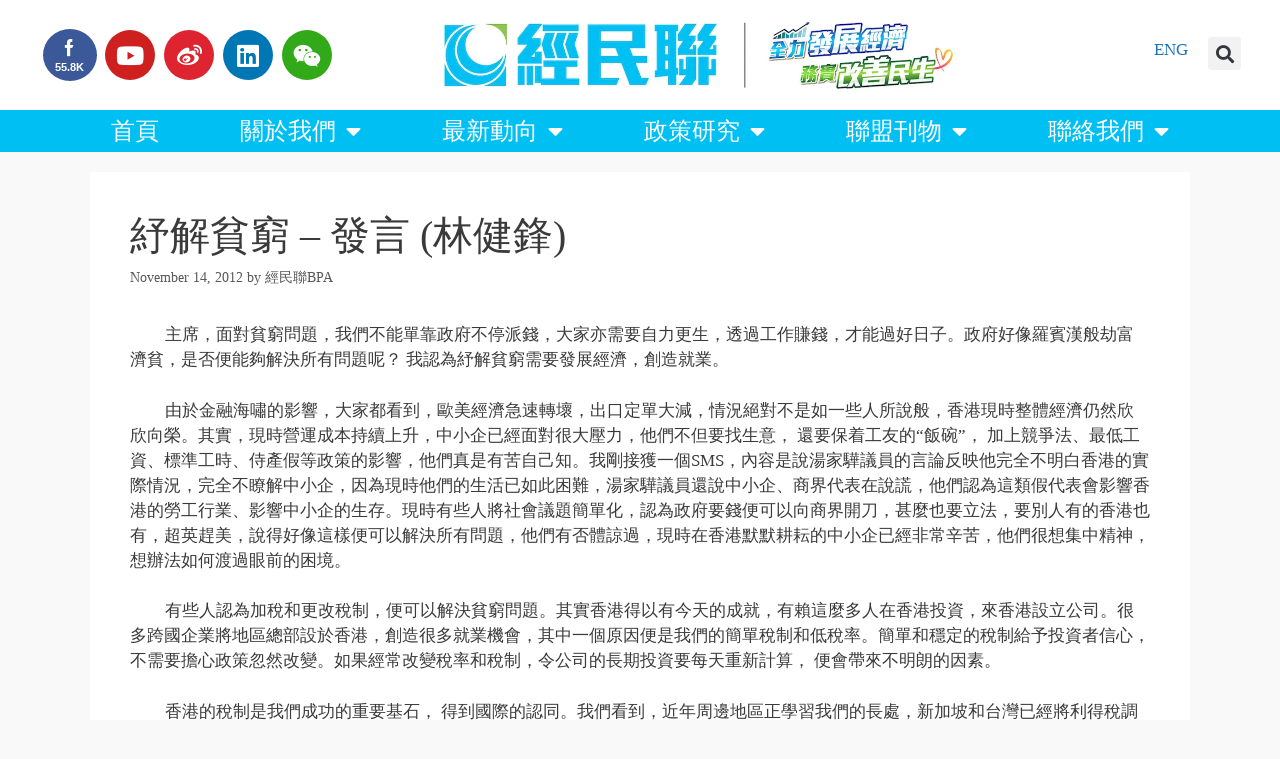

--- FILE ---
content_type: text/html; charset=UTF-8
request_url: https://www.bpahk.org/%E7%B4%93%E8%A7%A3%E8%B2%A7%E7%AA%AE-%E7%99%BC%E8%A8%80-%E6%9E%97%E5%81%A5%E9%8B%92/
body_size: 21365
content:
<!DOCTYPE html>
<html lang="en-US">
<head>
	<meta charset="UTF-8">
	<link rel="profile" href="https://gmpg.org/xfn/11">
	<meta name='robots' content='index, follow, max-image-preview:large, max-snippet:-1, max-video-preview:-1' />
	<style>img:is([sizes="auto" i], [sizes^="auto," i]) { contain-intrinsic-size: 3000px 1500px }</style>
	
	<!-- This site is optimized with the Yoast SEO plugin v26.7 - https://yoast.com/wordpress/plugins/seo/ -->
	<title>紓解貧窮 - 發言 (林健鋒) - 香港經濟民生聯盟</title>
	<link rel="canonical" href="https://www.bpahk.org/紓解貧窮-發言-林健鋒/" />
	<meta property="og:locale" content="en_US" />
	<meta property="og:type" content="article" />
	<meta property="og:title" content="紓解貧窮 - 發言 (林健鋒) - 香港經濟民生聯盟" />
	<meta property="og:description" content="主席，面對貧窮問題，我們不能單靠政府不停派錢，大家亦需要自力更生，透過工作賺錢，才能過好日子。政府好像羅賓漢般劫富濟貧，是否便能夠解決所有問題呢？ 我認為紓解貧窮需要發展經濟，創造就業。" />
	<meta property="og:url" content="https://www.bpahk.org/紓解貧窮-發言-林健鋒/" />
	<meta property="og:site_name" content="香港經濟民生聯盟" />
	<meta property="article:published_time" content="2012-11-14T01:43:56+00:00" />
	<meta property="article:modified_time" content="2019-09-16T07:54:22+00:00" />
	<meta property="og:image" content="https://i0.wp.com/www.bpahk.org/wp-content/uploads/2013/01/lc_motions.jpg?fit=207%2C131&ssl=1" />
	<meta property="og:image:width" content="207" />
	<meta property="og:image:height" content="131" />
	<meta property="og:image:type" content="image/jpeg" />
	<meta name="author" content="經民聯BPA" />
	<meta name="twitter:label1" content="Written by" />
	<meta name="twitter:data1" content="經民聯BPA" />
	<script type="application/ld+json" class="yoast-schema-graph">{"@context":"https://schema.org","@graph":[{"@type":"Article","@id":"https://www.bpahk.org/%e7%b4%93%e8%a7%a3%e8%b2%a7%e7%aa%ae-%e7%99%bc%e8%a8%80-%e6%9e%97%e5%81%a5%e9%8b%92/#article","isPartOf":{"@id":"https://www.bpahk.org/%e7%b4%93%e8%a7%a3%e8%b2%a7%e7%aa%ae-%e7%99%bc%e8%a8%80-%e6%9e%97%e5%81%a5%e9%8b%92/"},"author":{"name":"經民聯BPA","@id":"https://www.bpahk.org/#/schema/person/8e72b1310d9f15d028e25bef65fe2247"},"headline":"紓解貧窮 &#8211; 發言 (林健鋒)","datePublished":"2012-11-14T01:43:56+00:00","dateModified":"2019-09-16T07:54:22+00:00","mainEntityOfPage":{"@id":"https://www.bpahk.org/%e7%b4%93%e8%a7%a3%e8%b2%a7%e7%aa%ae-%e7%99%bc%e8%a8%80-%e6%9e%97%e5%81%a5%e9%8b%92/"},"wordCount":2,"publisher":{"@id":"https://www.bpahk.org/#organization"},"image":{"@id":"https://www.bpahk.org/%e7%b4%93%e8%a7%a3%e8%b2%a7%e7%aa%ae-%e7%99%bc%e8%a8%80-%e6%9e%97%e5%81%a5%e9%8b%92/#primaryimage"},"thumbnailUrl":"https://i0.wp.com/www.bpahk.org/wp-content/uploads/2013/01/lc_motions.jpg?fit=207%2C131&ssl=1","keywords":["林健鋒"],"articleSection":["政策研究","立法會發言及質詢"],"inLanguage":"en-US"},{"@type":"WebPage","@id":"https://www.bpahk.org/%e7%b4%93%e8%a7%a3%e8%b2%a7%e7%aa%ae-%e7%99%bc%e8%a8%80-%e6%9e%97%e5%81%a5%e9%8b%92/","url":"https://www.bpahk.org/%e7%b4%93%e8%a7%a3%e8%b2%a7%e7%aa%ae-%e7%99%bc%e8%a8%80-%e6%9e%97%e5%81%a5%e9%8b%92/","name":"紓解貧窮 - 發言 (林健鋒) - 香港經濟民生聯盟","isPartOf":{"@id":"https://www.bpahk.org/#website"},"primaryImageOfPage":{"@id":"https://www.bpahk.org/%e7%b4%93%e8%a7%a3%e8%b2%a7%e7%aa%ae-%e7%99%bc%e8%a8%80-%e6%9e%97%e5%81%a5%e9%8b%92/#primaryimage"},"image":{"@id":"https://www.bpahk.org/%e7%b4%93%e8%a7%a3%e8%b2%a7%e7%aa%ae-%e7%99%bc%e8%a8%80-%e6%9e%97%e5%81%a5%e9%8b%92/#primaryimage"},"thumbnailUrl":"https://i0.wp.com/www.bpahk.org/wp-content/uploads/2013/01/lc_motions.jpg?fit=207%2C131&ssl=1","datePublished":"2012-11-14T01:43:56+00:00","dateModified":"2019-09-16T07:54:22+00:00","breadcrumb":{"@id":"https://www.bpahk.org/%e7%b4%93%e8%a7%a3%e8%b2%a7%e7%aa%ae-%e7%99%bc%e8%a8%80-%e6%9e%97%e5%81%a5%e9%8b%92/#breadcrumb"},"inLanguage":"en-US","potentialAction":[{"@type":"ReadAction","target":["https://www.bpahk.org/%e7%b4%93%e8%a7%a3%e8%b2%a7%e7%aa%ae-%e7%99%bc%e8%a8%80-%e6%9e%97%e5%81%a5%e9%8b%92/"]}]},{"@type":"ImageObject","inLanguage":"en-US","@id":"https://www.bpahk.org/%e7%b4%93%e8%a7%a3%e8%b2%a7%e7%aa%ae-%e7%99%bc%e8%a8%80-%e6%9e%97%e5%81%a5%e9%8b%92/#primaryimage","url":"https://i0.wp.com/www.bpahk.org/wp-content/uploads/2013/01/lc_motions.jpg?fit=207%2C131&ssl=1","contentUrl":"https://i0.wp.com/www.bpahk.org/wp-content/uploads/2013/01/lc_motions.jpg?fit=207%2C131&ssl=1","width":"207","height":"131"},{"@type":"BreadcrumbList","@id":"https://www.bpahk.org/%e7%b4%93%e8%a7%a3%e8%b2%a7%e7%aa%ae-%e7%99%bc%e8%a8%80-%e6%9e%97%e5%81%a5%e9%8b%92/#breadcrumb","itemListElement":[{"@type":"ListItem","position":1,"name":"首頁","item":"https://www.bpahk.org/"},{"@type":"ListItem","position":2,"name":"紓解貧窮 &#8211; 發言 (林健鋒)"}]},{"@type":"WebSite","@id":"https://www.bpahk.org/#website","url":"https://www.bpahk.org/","name":"香港經濟民生聯盟","description":"","publisher":{"@id":"https://www.bpahk.org/#organization"},"potentialAction":[{"@type":"SearchAction","target":{"@type":"EntryPoint","urlTemplate":"https://www.bpahk.org/?s={search_term_string}"},"query-input":{"@type":"PropertyValueSpecification","valueRequired":true,"valueName":"search_term_string"}}],"inLanguage":"en-US"},{"@type":"Organization","@id":"https://www.bpahk.org/#organization","name":"香港經濟民生聯盟","url":"https://www.bpahk.org/","logo":{"@type":"ImageObject","inLanguage":"en-US","@id":"https://www.bpahk.org/#/schema/logo/image/","url":"https://i0.wp.com/www.bpahk.org/wp-content/uploads/2024/10/new-web_logo_2024_V2.jpg?fit=1000%2C200&ssl=1","contentUrl":"https://i0.wp.com/www.bpahk.org/wp-content/uploads/2024/10/new-web_logo_2024_V2.jpg?fit=1000%2C200&ssl=1","width":1000,"height":200,"caption":"香港經濟民生聯盟"},"image":{"@id":"https://www.bpahk.org/#/schema/logo/image/"}},{"@type":"Person","@id":"https://www.bpahk.org/#/schema/person/8e72b1310d9f15d028e25bef65fe2247","name":"經民聯BPA","image":{"@type":"ImageObject","inLanguage":"en-US","@id":"https://www.bpahk.org/#/schema/person/image/","url":"https://secure.gravatar.com/avatar/9690cfe0a0800b5fed792f352c307dea745222cad599b6d613848d5139c9d09c?s=96&d=mm&r=g","contentUrl":"https://secure.gravatar.com/avatar/9690cfe0a0800b5fed792f352c307dea745222cad599b6d613848d5139c9d09c?s=96&d=mm&r=g","caption":"經民聯BPA"},"url":"https://www.bpahk.org/author/ckwchung/"}]}</script>
	<!-- / Yoast SEO plugin. -->


<link rel='dns-prefetch' href='//secure.gravatar.com' />
<link rel='dns-prefetch' href='//stats.wp.com' />
<link rel='dns-prefetch' href='//v0.wordpress.com' />
<link rel='preconnect' href='//i0.wp.com' />
<link rel="alternate" type="application/rss+xml" title="香港經濟民生聯盟 &raquo; Feed" href="https://www.bpahk.org/feed/" />
		<!-- This site uses the Google Analytics by MonsterInsights plugin v9.11.1 - Using Analytics tracking - https://www.monsterinsights.com/ -->
							<script src="//www.googletagmanager.com/gtag/js?id=G-CB2ZE2C1VQ"  data-cfasync="false" data-wpfc-render="false" async></script>
			<script data-cfasync="false" data-wpfc-render="false">
				var mi_version = '9.11.1';
				var mi_track_user = true;
				var mi_no_track_reason = '';
								var MonsterInsightsDefaultLocations = {"page_location":"https:\/\/www.bpahk.org\/%E7%B4%93%E8%A7%A3%E8%B2%A7%E7%AA%AE-%E7%99%BC%E8%A8%80-%E6%9E%97%E5%81%A5%E9%8B%92\/"};
								if ( typeof MonsterInsightsPrivacyGuardFilter === 'function' ) {
					var MonsterInsightsLocations = (typeof MonsterInsightsExcludeQuery === 'object') ? MonsterInsightsPrivacyGuardFilter( MonsterInsightsExcludeQuery ) : MonsterInsightsPrivacyGuardFilter( MonsterInsightsDefaultLocations );
				} else {
					var MonsterInsightsLocations = (typeof MonsterInsightsExcludeQuery === 'object') ? MonsterInsightsExcludeQuery : MonsterInsightsDefaultLocations;
				}

								var disableStrs = [
										'ga-disable-G-CB2ZE2C1VQ',
									];

				/* Function to detect opted out users */
				function __gtagTrackerIsOptedOut() {
					for (var index = 0; index < disableStrs.length; index++) {
						if (document.cookie.indexOf(disableStrs[index] + '=true') > -1) {
							return true;
						}
					}

					return false;
				}

				/* Disable tracking if the opt-out cookie exists. */
				if (__gtagTrackerIsOptedOut()) {
					for (var index = 0; index < disableStrs.length; index++) {
						window[disableStrs[index]] = true;
					}
				}

				/* Opt-out function */
				function __gtagTrackerOptout() {
					for (var index = 0; index < disableStrs.length; index++) {
						document.cookie = disableStrs[index] + '=true; expires=Thu, 31 Dec 2099 23:59:59 UTC; path=/';
						window[disableStrs[index]] = true;
					}
				}

				if ('undefined' === typeof gaOptout) {
					function gaOptout() {
						__gtagTrackerOptout();
					}
				}
								window.dataLayer = window.dataLayer || [];

				window.MonsterInsightsDualTracker = {
					helpers: {},
					trackers: {},
				};
				if (mi_track_user) {
					function __gtagDataLayer() {
						dataLayer.push(arguments);
					}

					function __gtagTracker(type, name, parameters) {
						if (!parameters) {
							parameters = {};
						}

						if (parameters.send_to) {
							__gtagDataLayer.apply(null, arguments);
							return;
						}

						if (type === 'event') {
														parameters.send_to = monsterinsights_frontend.v4_id;
							var hookName = name;
							if (typeof parameters['event_category'] !== 'undefined') {
								hookName = parameters['event_category'] + ':' + name;
							}

							if (typeof MonsterInsightsDualTracker.trackers[hookName] !== 'undefined') {
								MonsterInsightsDualTracker.trackers[hookName](parameters);
							} else {
								__gtagDataLayer('event', name, parameters);
							}
							
						} else {
							__gtagDataLayer.apply(null, arguments);
						}
					}

					__gtagTracker('js', new Date());
					__gtagTracker('set', {
						'developer_id.dZGIzZG': true,
											});
					if ( MonsterInsightsLocations.page_location ) {
						__gtagTracker('set', MonsterInsightsLocations);
					}
										__gtagTracker('config', 'G-CB2ZE2C1VQ', {"forceSSL":"true"} );
										window.gtag = __gtagTracker;										(function () {
						/* https://developers.google.com/analytics/devguides/collection/analyticsjs/ */
						/* ga and __gaTracker compatibility shim. */
						var noopfn = function () {
							return null;
						};
						var newtracker = function () {
							return new Tracker();
						};
						var Tracker = function () {
							return null;
						};
						var p = Tracker.prototype;
						p.get = noopfn;
						p.set = noopfn;
						p.send = function () {
							var args = Array.prototype.slice.call(arguments);
							args.unshift('send');
							__gaTracker.apply(null, args);
						};
						var __gaTracker = function () {
							var len = arguments.length;
							if (len === 0) {
								return;
							}
							var f = arguments[len - 1];
							if (typeof f !== 'object' || f === null || typeof f.hitCallback !== 'function') {
								if ('send' === arguments[0]) {
									var hitConverted, hitObject = false, action;
									if ('event' === arguments[1]) {
										if ('undefined' !== typeof arguments[3]) {
											hitObject = {
												'eventAction': arguments[3],
												'eventCategory': arguments[2],
												'eventLabel': arguments[4],
												'value': arguments[5] ? arguments[5] : 1,
											}
										}
									}
									if ('pageview' === arguments[1]) {
										if ('undefined' !== typeof arguments[2]) {
											hitObject = {
												'eventAction': 'page_view',
												'page_path': arguments[2],
											}
										}
									}
									if (typeof arguments[2] === 'object') {
										hitObject = arguments[2];
									}
									if (typeof arguments[5] === 'object') {
										Object.assign(hitObject, arguments[5]);
									}
									if ('undefined' !== typeof arguments[1].hitType) {
										hitObject = arguments[1];
										if ('pageview' === hitObject.hitType) {
											hitObject.eventAction = 'page_view';
										}
									}
									if (hitObject) {
										action = 'timing' === arguments[1].hitType ? 'timing_complete' : hitObject.eventAction;
										hitConverted = mapArgs(hitObject);
										__gtagTracker('event', action, hitConverted);
									}
								}
								return;
							}

							function mapArgs(args) {
								var arg, hit = {};
								var gaMap = {
									'eventCategory': 'event_category',
									'eventAction': 'event_action',
									'eventLabel': 'event_label',
									'eventValue': 'event_value',
									'nonInteraction': 'non_interaction',
									'timingCategory': 'event_category',
									'timingVar': 'name',
									'timingValue': 'value',
									'timingLabel': 'event_label',
									'page': 'page_path',
									'location': 'page_location',
									'title': 'page_title',
									'referrer' : 'page_referrer',
								};
								for (arg in args) {
																		if (!(!args.hasOwnProperty(arg) || !gaMap.hasOwnProperty(arg))) {
										hit[gaMap[arg]] = args[arg];
									} else {
										hit[arg] = args[arg];
									}
								}
								return hit;
							}

							try {
								f.hitCallback();
							} catch (ex) {
							}
						};
						__gaTracker.create = newtracker;
						__gaTracker.getByName = newtracker;
						__gaTracker.getAll = function () {
							return [];
						};
						__gaTracker.remove = noopfn;
						__gaTracker.loaded = true;
						window['__gaTracker'] = __gaTracker;
					})();
									} else {
										console.log("");
					(function () {
						function __gtagTracker() {
							return null;
						}

						window['__gtagTracker'] = __gtagTracker;
						window['gtag'] = __gtagTracker;
					})();
									}
			</script>
							<!-- / Google Analytics by MonsterInsights -->
		<script>
window._wpemojiSettings = {"baseUrl":"https:\/\/s.w.org\/images\/core\/emoji\/16.0.1\/72x72\/","ext":".png","svgUrl":"https:\/\/s.w.org\/images\/core\/emoji\/16.0.1\/svg\/","svgExt":".svg","source":{"concatemoji":"https:\/\/www.bpahk.org\/wp-includes\/js\/wp-emoji-release.min.js?ver=6.8.3"}};
/*! This file is auto-generated */
!function(s,n){var o,i,e;function c(e){try{var t={supportTests:e,timestamp:(new Date).valueOf()};sessionStorage.setItem(o,JSON.stringify(t))}catch(e){}}function p(e,t,n){e.clearRect(0,0,e.canvas.width,e.canvas.height),e.fillText(t,0,0);var t=new Uint32Array(e.getImageData(0,0,e.canvas.width,e.canvas.height).data),a=(e.clearRect(0,0,e.canvas.width,e.canvas.height),e.fillText(n,0,0),new Uint32Array(e.getImageData(0,0,e.canvas.width,e.canvas.height).data));return t.every(function(e,t){return e===a[t]})}function u(e,t){e.clearRect(0,0,e.canvas.width,e.canvas.height),e.fillText(t,0,0);for(var n=e.getImageData(16,16,1,1),a=0;a<n.data.length;a++)if(0!==n.data[a])return!1;return!0}function f(e,t,n,a){switch(t){case"flag":return n(e,"\ud83c\udff3\ufe0f\u200d\u26a7\ufe0f","\ud83c\udff3\ufe0f\u200b\u26a7\ufe0f")?!1:!n(e,"\ud83c\udde8\ud83c\uddf6","\ud83c\udde8\u200b\ud83c\uddf6")&&!n(e,"\ud83c\udff4\udb40\udc67\udb40\udc62\udb40\udc65\udb40\udc6e\udb40\udc67\udb40\udc7f","\ud83c\udff4\u200b\udb40\udc67\u200b\udb40\udc62\u200b\udb40\udc65\u200b\udb40\udc6e\u200b\udb40\udc67\u200b\udb40\udc7f");case"emoji":return!a(e,"\ud83e\udedf")}return!1}function g(e,t,n,a){var r="undefined"!=typeof WorkerGlobalScope&&self instanceof WorkerGlobalScope?new OffscreenCanvas(300,150):s.createElement("canvas"),o=r.getContext("2d",{willReadFrequently:!0}),i=(o.textBaseline="top",o.font="600 32px Arial",{});return e.forEach(function(e){i[e]=t(o,e,n,a)}),i}function t(e){var t=s.createElement("script");t.src=e,t.defer=!0,s.head.appendChild(t)}"undefined"!=typeof Promise&&(o="wpEmojiSettingsSupports",i=["flag","emoji"],n.supports={everything:!0,everythingExceptFlag:!0},e=new Promise(function(e){s.addEventListener("DOMContentLoaded",e,{once:!0})}),new Promise(function(t){var n=function(){try{var e=JSON.parse(sessionStorage.getItem(o));if("object"==typeof e&&"number"==typeof e.timestamp&&(new Date).valueOf()<e.timestamp+604800&&"object"==typeof e.supportTests)return e.supportTests}catch(e){}return null}();if(!n){if("undefined"!=typeof Worker&&"undefined"!=typeof OffscreenCanvas&&"undefined"!=typeof URL&&URL.createObjectURL&&"undefined"!=typeof Blob)try{var e="postMessage("+g.toString()+"("+[JSON.stringify(i),f.toString(),p.toString(),u.toString()].join(",")+"));",a=new Blob([e],{type:"text/javascript"}),r=new Worker(URL.createObjectURL(a),{name:"wpTestEmojiSupports"});return void(r.onmessage=function(e){c(n=e.data),r.terminate(),t(n)})}catch(e){}c(n=g(i,f,p,u))}t(n)}).then(function(e){for(var t in e)n.supports[t]=e[t],n.supports.everything=n.supports.everything&&n.supports[t],"flag"!==t&&(n.supports.everythingExceptFlag=n.supports.everythingExceptFlag&&n.supports[t]);n.supports.everythingExceptFlag=n.supports.everythingExceptFlag&&!n.supports.flag,n.DOMReady=!1,n.readyCallback=function(){n.DOMReady=!0}}).then(function(){return e}).then(function(){var e;n.supports.everything||(n.readyCallback(),(e=n.source||{}).concatemoji?t(e.concatemoji):e.wpemoji&&e.twemoji&&(t(e.twemoji),t(e.wpemoji)))}))}((window,document),window._wpemojiSettings);
</script>
<style id='wp-emoji-styles-inline-css'>

	img.wp-smiley, img.emoji {
		display: inline !important;
		border: none !important;
		box-shadow: none !important;
		height: 1em !important;
		width: 1em !important;
		margin: 0 0.07em !important;
		vertical-align: -0.1em !important;
		background: none !important;
		padding: 0 !important;
	}
</style>
<link rel='stylesheet' id='wp-block-library-css' href='https://www.bpahk.org/wp-includes/css/dist/block-library/style.min.css?ver=6.8.3' media='all' />
<style id='classic-theme-styles-inline-css'>
/*! This file is auto-generated */
.wp-block-button__link{color:#fff;background-color:#32373c;border-radius:9999px;box-shadow:none;text-decoration:none;padding:calc(.667em + 2px) calc(1.333em + 2px);font-size:1.125em}.wp-block-file__button{background:#32373c;color:#fff;text-decoration:none}
</style>
<link rel='stylesheet' id='mediaelement-css' href='https://www.bpahk.org/wp-includes/js/mediaelement/mediaelementplayer-legacy.min.css?ver=4.2.17' media='all' />
<link rel='stylesheet' id='wp-mediaelement-css' href='https://www.bpahk.org/wp-includes/js/mediaelement/wp-mediaelement.min.css?ver=6.8.3' media='all' />
<style id='jetpack-sharing-buttons-style-inline-css'>
.jetpack-sharing-buttons__services-list{display:flex;flex-direction:row;flex-wrap:wrap;gap:0;list-style-type:none;margin:5px;padding:0}.jetpack-sharing-buttons__services-list.has-small-icon-size{font-size:12px}.jetpack-sharing-buttons__services-list.has-normal-icon-size{font-size:16px}.jetpack-sharing-buttons__services-list.has-large-icon-size{font-size:24px}.jetpack-sharing-buttons__services-list.has-huge-icon-size{font-size:36px}@media print{.jetpack-sharing-buttons__services-list{display:none!important}}.editor-styles-wrapper .wp-block-jetpack-sharing-buttons{gap:0;padding-inline-start:0}ul.jetpack-sharing-buttons__services-list.has-background{padding:1.25em 2.375em}
</style>
<style id='global-styles-inline-css'>
:root{--wp--preset--aspect-ratio--square: 1;--wp--preset--aspect-ratio--4-3: 4/3;--wp--preset--aspect-ratio--3-4: 3/4;--wp--preset--aspect-ratio--3-2: 3/2;--wp--preset--aspect-ratio--2-3: 2/3;--wp--preset--aspect-ratio--16-9: 16/9;--wp--preset--aspect-ratio--9-16: 9/16;--wp--preset--color--black: #000000;--wp--preset--color--cyan-bluish-gray: #abb8c3;--wp--preset--color--white: #ffffff;--wp--preset--color--pale-pink: #f78da7;--wp--preset--color--vivid-red: #cf2e2e;--wp--preset--color--luminous-vivid-orange: #ff6900;--wp--preset--color--luminous-vivid-amber: #fcb900;--wp--preset--color--light-green-cyan: #7bdcb5;--wp--preset--color--vivid-green-cyan: #00d084;--wp--preset--color--pale-cyan-blue: #8ed1fc;--wp--preset--color--vivid-cyan-blue: #0693e3;--wp--preset--color--vivid-purple: #9b51e0;--wp--preset--gradient--vivid-cyan-blue-to-vivid-purple: linear-gradient(135deg,rgba(6,147,227,1) 0%,rgb(155,81,224) 100%);--wp--preset--gradient--light-green-cyan-to-vivid-green-cyan: linear-gradient(135deg,rgb(122,220,180) 0%,rgb(0,208,130) 100%);--wp--preset--gradient--luminous-vivid-amber-to-luminous-vivid-orange: linear-gradient(135deg,rgba(252,185,0,1) 0%,rgba(255,105,0,1) 100%);--wp--preset--gradient--luminous-vivid-orange-to-vivid-red: linear-gradient(135deg,rgba(255,105,0,1) 0%,rgb(207,46,46) 100%);--wp--preset--gradient--very-light-gray-to-cyan-bluish-gray: linear-gradient(135deg,rgb(238,238,238) 0%,rgb(169,184,195) 100%);--wp--preset--gradient--cool-to-warm-spectrum: linear-gradient(135deg,rgb(74,234,220) 0%,rgb(151,120,209) 20%,rgb(207,42,186) 40%,rgb(238,44,130) 60%,rgb(251,105,98) 80%,rgb(254,248,76) 100%);--wp--preset--gradient--blush-light-purple: linear-gradient(135deg,rgb(255,206,236) 0%,rgb(152,150,240) 100%);--wp--preset--gradient--blush-bordeaux: linear-gradient(135deg,rgb(254,205,165) 0%,rgb(254,45,45) 50%,rgb(107,0,62) 100%);--wp--preset--gradient--luminous-dusk: linear-gradient(135deg,rgb(255,203,112) 0%,rgb(199,81,192) 50%,rgb(65,88,208) 100%);--wp--preset--gradient--pale-ocean: linear-gradient(135deg,rgb(255,245,203) 0%,rgb(182,227,212) 50%,rgb(51,167,181) 100%);--wp--preset--gradient--electric-grass: linear-gradient(135deg,rgb(202,248,128) 0%,rgb(113,206,126) 100%);--wp--preset--gradient--midnight: linear-gradient(135deg,rgb(2,3,129) 0%,rgb(40,116,252) 100%);--wp--preset--font-size--small: 13px;--wp--preset--font-size--medium: 20px;--wp--preset--font-size--large: 36px;--wp--preset--font-size--x-large: 42px;--wp--preset--spacing--20: 0.44rem;--wp--preset--spacing--30: 0.67rem;--wp--preset--spacing--40: 1rem;--wp--preset--spacing--50: 1.5rem;--wp--preset--spacing--60: 2.25rem;--wp--preset--spacing--70: 3.38rem;--wp--preset--spacing--80: 5.06rem;--wp--preset--shadow--natural: 6px 6px 9px rgba(0, 0, 0, 0.2);--wp--preset--shadow--deep: 12px 12px 50px rgba(0, 0, 0, 0.4);--wp--preset--shadow--sharp: 6px 6px 0px rgba(0, 0, 0, 0.2);--wp--preset--shadow--outlined: 6px 6px 0px -3px rgba(255, 255, 255, 1), 6px 6px rgba(0, 0, 0, 1);--wp--preset--shadow--crisp: 6px 6px 0px rgba(0, 0, 0, 1);}:where(.is-layout-flex){gap: 0.5em;}:where(.is-layout-grid){gap: 0.5em;}body .is-layout-flex{display: flex;}.is-layout-flex{flex-wrap: wrap;align-items: center;}.is-layout-flex > :is(*, div){margin: 0;}body .is-layout-grid{display: grid;}.is-layout-grid > :is(*, div){margin: 0;}:where(.wp-block-columns.is-layout-flex){gap: 2em;}:where(.wp-block-columns.is-layout-grid){gap: 2em;}:where(.wp-block-post-template.is-layout-flex){gap: 1.25em;}:where(.wp-block-post-template.is-layout-grid){gap: 1.25em;}.has-black-color{color: var(--wp--preset--color--black) !important;}.has-cyan-bluish-gray-color{color: var(--wp--preset--color--cyan-bluish-gray) !important;}.has-white-color{color: var(--wp--preset--color--white) !important;}.has-pale-pink-color{color: var(--wp--preset--color--pale-pink) !important;}.has-vivid-red-color{color: var(--wp--preset--color--vivid-red) !important;}.has-luminous-vivid-orange-color{color: var(--wp--preset--color--luminous-vivid-orange) !important;}.has-luminous-vivid-amber-color{color: var(--wp--preset--color--luminous-vivid-amber) !important;}.has-light-green-cyan-color{color: var(--wp--preset--color--light-green-cyan) !important;}.has-vivid-green-cyan-color{color: var(--wp--preset--color--vivid-green-cyan) !important;}.has-pale-cyan-blue-color{color: var(--wp--preset--color--pale-cyan-blue) !important;}.has-vivid-cyan-blue-color{color: var(--wp--preset--color--vivid-cyan-blue) !important;}.has-vivid-purple-color{color: var(--wp--preset--color--vivid-purple) !important;}.has-black-background-color{background-color: var(--wp--preset--color--black) !important;}.has-cyan-bluish-gray-background-color{background-color: var(--wp--preset--color--cyan-bluish-gray) !important;}.has-white-background-color{background-color: var(--wp--preset--color--white) !important;}.has-pale-pink-background-color{background-color: var(--wp--preset--color--pale-pink) !important;}.has-vivid-red-background-color{background-color: var(--wp--preset--color--vivid-red) !important;}.has-luminous-vivid-orange-background-color{background-color: var(--wp--preset--color--luminous-vivid-orange) !important;}.has-luminous-vivid-amber-background-color{background-color: var(--wp--preset--color--luminous-vivid-amber) !important;}.has-light-green-cyan-background-color{background-color: var(--wp--preset--color--light-green-cyan) !important;}.has-vivid-green-cyan-background-color{background-color: var(--wp--preset--color--vivid-green-cyan) !important;}.has-pale-cyan-blue-background-color{background-color: var(--wp--preset--color--pale-cyan-blue) !important;}.has-vivid-cyan-blue-background-color{background-color: var(--wp--preset--color--vivid-cyan-blue) !important;}.has-vivid-purple-background-color{background-color: var(--wp--preset--color--vivid-purple) !important;}.has-black-border-color{border-color: var(--wp--preset--color--black) !important;}.has-cyan-bluish-gray-border-color{border-color: var(--wp--preset--color--cyan-bluish-gray) !important;}.has-white-border-color{border-color: var(--wp--preset--color--white) !important;}.has-pale-pink-border-color{border-color: var(--wp--preset--color--pale-pink) !important;}.has-vivid-red-border-color{border-color: var(--wp--preset--color--vivid-red) !important;}.has-luminous-vivid-orange-border-color{border-color: var(--wp--preset--color--luminous-vivid-orange) !important;}.has-luminous-vivid-amber-border-color{border-color: var(--wp--preset--color--luminous-vivid-amber) !important;}.has-light-green-cyan-border-color{border-color: var(--wp--preset--color--light-green-cyan) !important;}.has-vivid-green-cyan-border-color{border-color: var(--wp--preset--color--vivid-green-cyan) !important;}.has-pale-cyan-blue-border-color{border-color: var(--wp--preset--color--pale-cyan-blue) !important;}.has-vivid-cyan-blue-border-color{border-color: var(--wp--preset--color--vivid-cyan-blue) !important;}.has-vivid-purple-border-color{border-color: var(--wp--preset--color--vivid-purple) !important;}.has-vivid-cyan-blue-to-vivid-purple-gradient-background{background: var(--wp--preset--gradient--vivid-cyan-blue-to-vivid-purple) !important;}.has-light-green-cyan-to-vivid-green-cyan-gradient-background{background: var(--wp--preset--gradient--light-green-cyan-to-vivid-green-cyan) !important;}.has-luminous-vivid-amber-to-luminous-vivid-orange-gradient-background{background: var(--wp--preset--gradient--luminous-vivid-amber-to-luminous-vivid-orange) !important;}.has-luminous-vivid-orange-to-vivid-red-gradient-background{background: var(--wp--preset--gradient--luminous-vivid-orange-to-vivid-red) !important;}.has-very-light-gray-to-cyan-bluish-gray-gradient-background{background: var(--wp--preset--gradient--very-light-gray-to-cyan-bluish-gray) !important;}.has-cool-to-warm-spectrum-gradient-background{background: var(--wp--preset--gradient--cool-to-warm-spectrum) !important;}.has-blush-light-purple-gradient-background{background: var(--wp--preset--gradient--blush-light-purple) !important;}.has-blush-bordeaux-gradient-background{background: var(--wp--preset--gradient--blush-bordeaux) !important;}.has-luminous-dusk-gradient-background{background: var(--wp--preset--gradient--luminous-dusk) !important;}.has-pale-ocean-gradient-background{background: var(--wp--preset--gradient--pale-ocean) !important;}.has-electric-grass-gradient-background{background: var(--wp--preset--gradient--electric-grass) !important;}.has-midnight-gradient-background{background: var(--wp--preset--gradient--midnight) !important;}.has-small-font-size{font-size: var(--wp--preset--font-size--small) !important;}.has-medium-font-size{font-size: var(--wp--preset--font-size--medium) !important;}.has-large-font-size{font-size: var(--wp--preset--font-size--large) !important;}.has-x-large-font-size{font-size: var(--wp--preset--font-size--x-large) !important;}
:where(.wp-block-post-template.is-layout-flex){gap: 1.25em;}:where(.wp-block-post-template.is-layout-grid){gap: 1.25em;}
:where(.wp-block-columns.is-layout-flex){gap: 2em;}:where(.wp-block-columns.is-layout-grid){gap: 2em;}
:root :where(.wp-block-pullquote){font-size: 1.5em;line-height: 1.6;}
</style>
<link rel='stylesheet' id='xs-front-style-css' href='https://www.bpahk.org/wp-content/plugins/wp-social/assets/css/frontend.css?ver=3.1.2' media='all' />
<link rel='stylesheet' id='xs_login_font_login_css-css' href='https://www.bpahk.org/wp-content/plugins/wp-social/assets/css/font-icon.css?ver=3.1.2' media='all' />
<link rel='stylesheet' id='generate-style-grid-css' href='https://www.bpahk.org/wp-content/themes/generatepress/assets/css/unsemantic-grid.min.css?ver=3.0.2' media='all' />
<link rel='stylesheet' id='generate-style-css' href='https://www.bpahk.org/wp-content/themes/generatepress/assets/css/style.min.css?ver=3.0.2' media='all' />
<style id='generate-style-inline-css'>
.post-navigation {display:none;}
body{background-color:#f9f9f9;color:#3a3a3a;}a{color:#1e73be;}a:hover, a:focus, a:active{color:#000000;}body .grid-container{max-width:1100px;}.wp-block-group__inner-container{max-width:1100px;margin-left:auto;margin-right:auto;}.site-header .header-image{width:600px;}.generate-back-to-top{font-size:20px;border-radius:3px;position:fixed;bottom:30px;right:30px;line-height:40px;width:40px;text-align:center;z-index:10;transition:opacity 300ms ease-in-out;}.navigation-search{position:absolute;left:-99999px;pointer-events:none;visibility:hidden;z-index:20;width:100%;top:0;transition:opacity 100ms ease-in-out;opacity:0;}.navigation-search.nav-search-active{left:0;right:0;pointer-events:auto;visibility:visible;opacity:1;}.navigation-search input[type="search"]{outline:0;border:0;vertical-align:bottom;line-height:1;opacity:0.9;width:100%;z-index:20;border-radius:0;-webkit-appearance:none;height:60px;}.navigation-search input::-ms-clear{display:none;width:0;height:0;}.navigation-search input::-ms-reveal{display:none;width:0;height:0;}.navigation-search input::-webkit-search-decoration, .navigation-search input::-webkit-search-cancel-button, .navigation-search input::-webkit-search-results-button, .navigation-search input::-webkit-search-results-decoration{display:none;}.main-navigation li.search-item{z-index:21;}li.search-item.active{transition:opacity 100ms ease-in-out;}.nav-left-sidebar .main-navigation li.search-item.active,.nav-right-sidebar .main-navigation li.search-item.active{width:auto;display:inline-block;float:right;}.gen-sidebar-nav .navigation-search{top:auto;bottom:0;}.dropdown-click .main-navigation ul ul{display:none;visibility:hidden;}.dropdown-click .main-navigation ul ul ul.toggled-on{left:0;top:auto;position:relative;}.dropdown-click .main-navigation ul.toggled-on, .dropdown-click .main-navigation ul li.sfHover > ul.toggled-on{display:block;left:auto;right:auto;opacity:1;visibility:visible;pointer-events:auto;height:auto;overflow:visible;}.dropdown-click .main-navigation.sub-menu-left .sub-menu.toggled-on, .dropdown-click .main-navigation.sub-menu-left ul li.sfHover > ul.toggled-on{right:0;}.dropdown-click nav ul ul ul{background-color:transparent;}.dropdown-click .widget-area .main-navigation ul ul{top:auto;position:absolute;float:none;width:100%;left:-99999px;}.dropdown-click .widget-area .main-navigation ul ul.toggled-on{position:relative;left:0;right:0;}.dropdown-click .widget-area.sidebar .main-navigation ul li.sfHover ul, .dropdown-click .widget-area.sidebar .main-navigation ul li:hover ul{right:0;left:0;}.dropdown-click .sfHover > a > .dropdown-menu-toggle > .gp-icon svg{transform:rotate(180deg);}body, button, input, select, textarea{font-family:-apple-system, system-ui, BlinkMacSystemFont, "Segoe UI", Helvetica, Arial, sans-serif, "Apple Color Emoji", "Segoe UI Emoji", "Segoe UI Symbol";}body{line-height:1.5;}.entry-content > [class*="wp-block-"]:not(:last-child){margin-bottom:1.5em;}.main-title{font-size:45px;}.main-navigation .main-nav ul ul li a{font-size:14px;}.sidebar .widget, .footer-widgets .widget{font-size:17px;}h1{font-weight:300;font-size:40px;}h2{font-weight:300;font-size:30px;}h3{font-size:20px;}h4{font-size:inherit;}h5{font-size:inherit;}@media (max-width:768px){.main-title{font-size:30px;}h1{font-size:30px;}h2{font-size:25px;}}.top-bar{background-color:#636363;color:#ffffff;}.top-bar a{color:#ffffff;}.top-bar a:hover{color:#303030;}.site-header{background-color:#ffffff;color:#3a3a3a;}.site-header a{color:#3a3a3a;}.main-title a,.main-title a:hover{color:#222222;}.site-description{color:#757575;}.main-navigation,.main-navigation ul ul{background-color:#16aa74;}.main-navigation .main-nav ul li a,.menu-toggle, .main-navigation .menu-bar-items{color:#ffffff;}.main-navigation .main-nav ul li:hover > a,.main-navigation .main-nav ul li:focus > a, .main-navigation .main-nav ul li.sfHover > a, .main-navigation .menu-bar-item:hover > a, .main-navigation .menu-bar-item.sfHover > a{color:#ffffff;background-color:#119b6d;}button.menu-toggle:hover,button.menu-toggle:focus,.main-navigation .mobile-bar-items a,.main-navigation .mobile-bar-items a:hover,.main-navigation .mobile-bar-items a:focus{color:#ffffff;}.main-navigation .main-nav ul li[class*="current-menu-"] > a{color:#ffffff;background-color:#119b6d;}.main-navigation .main-nav ul li[class*="current-menu-"] > a:hover,.main-navigation .main-nav ul li[class*="current-menu-"].sfHover > a{color:#ffffff;background-color:#119b6d;}.navigation-search input[type="search"],.navigation-search input[type="search"]:active, .navigation-search input[type="search"]:focus, .main-navigation .main-nav ul li.search-item.active > a, .main-navigation .menu-bar-items .search-item.active > a{color:#ffffff;background-color:#119b6d;}.main-navigation ul ul{background-color:#119b6d;}.main-navigation .main-nav ul ul li a{color:#ffffff;}.main-navigation .main-nav ul ul li:hover > a,.main-navigation .main-nav ul ul li:focus > a,.main-navigation .main-nav ul ul li.sfHover > a{color:#c2e8de;background-color:#119b6d;}.main-navigation .main-nav ul ul li[class*="current-menu-"] > a{color:#c2e8de;background-color:#119b6d;}.main-navigation .main-nav ul ul li[class*="current-menu-"] > a:hover,.main-navigation .main-nav ul ul li[class*="current-menu-"].sfHover > a{color:#c2e8de;background-color:#119b6d;}.separate-containers .inside-article, .separate-containers .comments-area, .separate-containers .page-header, .one-container .container, .separate-containers .paging-navigation, .inside-page-header{background-color:#ffffff;}.entry-meta{color:#595959;}.entry-meta a{color:#595959;}.entry-meta a:hover{color:#1e73be;}.sidebar .widget{background-color:#ffffff;}.sidebar .widget .widget-title{color:#000000;}.footer-widgets{background-color:#ffffff;}.footer-widgets .widget-title{color:#000000;}.site-info{color:#ffffff;background-color:#222222;}.site-info a{color:#ffffff;}.site-info a:hover{color:#606060;}.footer-bar .widget_nav_menu .current-menu-item a{color:#606060;}input[type="text"],input[type="email"],input[type="url"],input[type="password"],input[type="search"],input[type="tel"],input[type="number"],textarea,select{color:#666666;background-color:#fafafa;border-color:#cccccc;}input[type="text"]:focus,input[type="email"]:focus,input[type="url"]:focus,input[type="password"]:focus,input[type="search"]:focus,input[type="tel"]:focus,input[type="number"]:focus,textarea:focus,select:focus{color:#666666;background-color:#ffffff;border-color:#bfbfbf;}button,html input[type="button"],input[type="reset"],input[type="submit"],a.button,a.wp-block-button__link:not(.has-background){color:#ffffff;background-color:#666666;}button:hover,html input[type="button"]:hover,input[type="reset"]:hover,input[type="submit"]:hover,a.button:hover,button:focus,html input[type="button"]:focus,input[type="reset"]:focus,input[type="submit"]:focus,a.button:focus,a.wp-block-button__link:not(.has-background):active,a.wp-block-button__link:not(.has-background):focus,a.wp-block-button__link:not(.has-background):hover{color:#ffffff;background-color:#3f3f3f;}a.generate-back-to-top{background-color:rgba( 0,0,0,0.4 );color:#ffffff;}a.generate-back-to-top:hover,a.generate-back-to-top:focus{background-color:rgba( 0,0,0,0.6 );color:#ffffff;}@media (max-width: 768px){.main-navigation .menu-bar-item:hover > a, .main-navigation .menu-bar-item.sfHover > a{background:none;color:#ffffff;}}.inside-top-bar{padding:10px;}.inside-header{padding:40px;}.entry-content .alignwide, body:not(.no-sidebar) .entry-content .alignfull{margin-left:-40px;width:calc(100% + 80px);max-width:calc(100% + 80px);}.rtl .menu-item-has-children .dropdown-menu-toggle{padding-left:20px;}.rtl .main-navigation .main-nav ul li.menu-item-has-children > a{padding-right:20px;}.site-info{padding:20px;}@media (max-width:768px){.separate-containers .inside-article, .separate-containers .comments-area, .separate-containers .page-header, .separate-containers .paging-navigation, .one-container .site-content, .inside-page-header, .wp-block-group__inner-container{padding:30px;}.site-info{padding-right:10px;padding-left:10px;}.entry-content .alignwide, body:not(.no-sidebar) .entry-content .alignfull{margin-left:-30px;width:calc(100% + 60px);max-width:calc(100% + 60px);}}.one-container .sidebar .widget{padding:0px;}/* End cached CSS */@media (max-width: 768px){.main-navigation .menu-toggle,.main-navigation .mobile-bar-items,.sidebar-nav-mobile:not(#sticky-placeholder){display:block;}.main-navigation ul,.gen-sidebar-nav{display:none;}[class*="nav-float-"] .site-header .inside-header > *{float:none;clear:both;}}
.main-navigation .slideout-toggle a:before,.slide-opened .slideout-overlay .slideout-exit:before{font-family:GeneratePress;}.slideout-navigation .dropdown-menu-toggle:before{content:"\f107" !important;}.slideout-navigation .sfHover > a .dropdown-menu-toggle:before{content:"\f106" !important;}
.main-navigation .main-nav ul li a,.menu-toggle,.main-navigation .mobile-bar-items a{transition: line-height 300ms ease}.main-navigation.toggled .main-nav > ul{background-color: #16aa74}
</style>
<link rel='stylesheet' id='generate-mobile-style-css' href='https://www.bpahk.org/wp-content/themes/generatepress/assets/css/mobile.min.css?ver=3.0.2' media='all' />
<link rel='stylesheet' id='generate-font-icons-css' href='https://www.bpahk.org/wp-content/themes/generatepress/assets/css/components/font-icons.min.css?ver=3.0.2' media='all' />
<link rel='stylesheet' id='generate-child-css' href='https://www.bpahk.org/wp-content/themes/generatepress_child/style.css?ver=1568266493' media='all' />
<link rel='stylesheet' id='elementor-frontend-css' href='https://www.bpahk.org/wp-content/plugins/elementor/assets/css/frontend.min.css?ver=3.30.2' media='all' />
<link rel='stylesheet' id='widget-social-icons-css' href='https://www.bpahk.org/wp-content/plugins/elementor/assets/css/widget-social-icons.min.css?ver=3.30.2' media='all' />
<link rel='stylesheet' id='e-apple-webkit-css' href='https://www.bpahk.org/wp-content/plugins/elementor/assets/css/conditionals/apple-webkit.min.css?ver=3.30.2' media='all' />
<link rel='stylesheet' id='widget-image-css' href='https://www.bpahk.org/wp-content/plugins/elementor/assets/css/widget-image.min.css?ver=3.30.2' media='all' />
<link rel='stylesheet' id='widget-search-form-css' href='https://www.bpahk.org/wp-content/plugins/elementor-pro/assets/css/widget-search-form.min.css?ver=3.29.2' media='all' />
<link rel='stylesheet' id='elementor-icons-shared-0-css' href='https://www.bpahk.org/wp-content/plugins/elementor/assets/lib/font-awesome/css/fontawesome.min.css?ver=5.15.3' media='all' />
<link rel='stylesheet' id='elementor-icons-fa-solid-css' href='https://www.bpahk.org/wp-content/plugins/elementor/assets/lib/font-awesome/css/solid.min.css?ver=5.15.3' media='all' />
<link rel='stylesheet' id='widget-nav-menu-css' href='https://www.bpahk.org/wp-content/plugins/elementor-pro/assets/css/widget-nav-menu.min.css?ver=3.29.2' media='all' />
<link rel='stylesheet' id='e-sticky-css' href='https://www.bpahk.org/wp-content/plugins/elementor-pro/assets/css/modules/sticky.min.css?ver=3.29.2' media='all' />
<link rel='stylesheet' id='elementor-icons-css' href='https://www.bpahk.org/wp-content/plugins/elementor/assets/lib/eicons/css/elementor-icons.min.css?ver=5.43.0' media='all' />
<link rel='stylesheet' id='elementor-post-16322-css' href='https://www.bpahk.org/wp-content/uploads/elementor/css/post-16322.css?ver=1764930890' media='all' />
<link rel='stylesheet' id='elementor-post-12997-css' href='https://www.bpahk.org/wp-content/uploads/elementor/css/post-12997.css?ver=1764930890' media='all' />
<link rel='stylesheet' id='wp-pagenavi-css' href='https://www.bpahk.org/wp-content/plugins/wp-pagenavi/pagenavi-css.css?ver=2.70' media='all' />
<link rel='stylesheet' id='generate-blog-css' href='https://www.bpahk.org/wp-content/plugins/gp-premium/blog/functions/css/style-min.css?ver=1.8.3' media='all' />
<link rel='stylesheet' id='generate-sticky-css' href='https://www.bpahk.org/wp-content/plugins/gp-premium/menu-plus/functions/css/sticky.min.css?ver=1.8.3' media='all' />
<link rel='stylesheet' id='generate-offside-css' href='https://www.bpahk.org/wp-content/plugins/gp-premium/menu-plus/functions/css/offside.min.css?ver=1.8.3' media='all' />
<style id='generate-offside-inline-css'>
.slideout-navigation.main-navigation .main-nav ul li a{font-weight:normal;text-transform:none;}.slideout-navigation, .slideout-navigation a{color:#ffffff;}.slideout-navigation button.slideout-exit{color:#ffffff;padding-left:20px;padding-right:20px;}
</style>
<link rel='stylesheet' id='gp-premium-icons-css' href='https://www.bpahk.org/wp-content/plugins/gp-premium/general/icons/icons.min.css?ver=1.8.3' media='all' />
<link rel='stylesheet' id='generate-navigation-branding-css' href='https://www.bpahk.org/wp-content/plugins/gp-premium/menu-plus/functions/css/navigation-branding.min.css?ver=1.8.3' media='all' />
<style id='generate-navigation-branding-inline-css'>
.navigation-branding .main-title{font-size:25px;font-weight:bold;}.main-navigation .sticky-navigation-logo, .main-navigation.navigation-stick .site-logo:not(.mobile-header-logo){display:none;}.main-navigation.navigation-stick .sticky-navigation-logo{display:block;}.navigation-branding img, .site-logo.mobile-header-logo img{height:60px;width:auto;}.navigation-branding .main-title{line-height:60px;}@media (max-width: 1110px){#site-navigation .navigation-branding, #sticky-navigation .navigation-branding{margin-left:10px;}}@media (max-width: 768px){.main-navigation:not(.slideout-navigation) .main-nav{-ms-flex:0 0 100%;flex:0 0 100%;}.main-navigation:not(.slideout-navigation) .inside-navigation{-ms-flex-wrap:wrap;flex-wrap:wrap;display:-webkit-box;display:-ms-flexbox;display:flex;}.nav-aligned-center .navigation-branding, .nav-aligned-left .navigation-branding{margin-right:auto;}.nav-aligned-center  .main-navigation.has-branding:not(.slideout-navigation) .inside-navigation .main-nav,.nav-aligned-center  .main-navigation.has-sticky-branding.navigation-stick .inside-navigation .main-nav,.nav-aligned-left  .main-navigation.has-branding:not(.slideout-navigation) .inside-navigation .main-nav,.nav-aligned-left  .main-navigation.has-sticky-branding.navigation-stick .inside-navigation .main-nav{margin-right:0px;}}
</style>
<link rel='stylesheet' id='elementor-gf-local-roboto-css' href='https://www.bpahk.org/wp-content/uploads/elementor/google-fonts/css/roboto.css?ver=1750990073' media='all' />
<link rel='stylesheet' id='elementor-gf-local-robotoslab-css' href='https://www.bpahk.org/wp-content/uploads/elementor/google-fonts/css/robotoslab.css?ver=1750990075' media='all' />
<link rel='stylesheet' id='elementor-icons-fa-brands-css' href='https://www.bpahk.org/wp-content/plugins/elementor/assets/lib/font-awesome/css/brands.min.css?ver=5.15.3' media='all' />
<link rel='stylesheet' id='really_simple_share_style-css' href='https://www.bpahk.org/wp-content/plugins/really-simple-facebook-twitter-share-buttons/style.css?ver=6.8.3' media='all' />
<script src="https://www.bpahk.org/wp-includes/js/jquery/jquery.min.js?ver=3.7.1" id="jquery-core-js"></script>
<script src="https://www.bpahk.org/wp-includes/js/jquery/jquery-migrate.min.js?ver=3.4.1" id="jquery-migrate-js"></script>
<script src="https://www.bpahk.org/wp-content/plugins/google-analytics-for-wordpress/assets/js/frontend-gtag.min.js?ver=9.11.1" id="monsterinsights-frontend-script-js" async data-wp-strategy="async"></script>
<script data-cfasync="false" data-wpfc-render="false" id='monsterinsights-frontend-script-js-extra'>var monsterinsights_frontend = {"js_events_tracking":"true","download_extensions":"doc,pdf,ppt,zip,xls,docx,pptx,xlsx","inbound_paths":"[]","home_url":"https:\/\/www.bpahk.org","hash_tracking":"false","v4_id":"G-CB2ZE2C1VQ"};</script>
<script id="xs_front_main_js-js-extra">
var rest_config = {"rest_url":"https:\/\/www.bpahk.org\/wp-json\/","nonce":"d15da4a89e","insta_enabled":""};
</script>
<script src="https://www.bpahk.org/wp-content/plugins/wp-social/assets/js/front-main.js?ver=3.1.2" id="xs_front_main_js-js"></script>
<script id="xs_social_custom-js-extra">
var rest_api_conf = {"siteurl":"https:\/\/www.bpahk.org","nonce":"d15da4a89e","root":"https:\/\/www.bpahk.org\/wp-json\/"};
var wsluFrontObj = {"resturl":"https:\/\/www.bpahk.org\/wp-json\/","rest_nonce":"d15da4a89e"};
</script>
<script src="https://www.bpahk.org/wp-content/plugins/wp-social/assets/js/social-front.js?ver=6.8.3" id="xs_social_custom-js"></script>
<link rel="https://api.w.org/" href="https://www.bpahk.org/wp-json/" /><link rel="alternate" title="JSON" type="application/json" href="https://www.bpahk.org/wp-json/wp/v2/posts/321" /><link rel="EditURI" type="application/rsd+xml" title="RSD" href="https://www.bpahk.org/xmlrpc.php?rsd" />
<meta name="generator" content="WordPress 6.8.3" />
<link rel='shortlink' href='https://wp.me/p7GN4x-5b' />
<link rel="alternate" title="oEmbed (JSON)" type="application/json+oembed" href="https://www.bpahk.org/wp-json/oembed/1.0/embed?url=https%3A%2F%2Fwww.bpahk.org%2F%25e7%25b4%2593%25e8%25a7%25a3%25e8%25b2%25a7%25e7%25aa%25ae-%25e7%2599%25bc%25e8%25a8%2580-%25e6%259e%2597%25e5%2581%25a5%25e9%258b%2592%2F" />
<link rel="alternate" title="oEmbed (XML)" type="text/xml+oembed" href="https://www.bpahk.org/wp-json/oembed/1.0/embed?url=https%3A%2F%2Fwww.bpahk.org%2F%25e7%25b4%2593%25e8%25a7%25a3%25e8%25b2%25a7%25e7%25aa%25ae-%25e7%2599%25bc%25e8%25a8%2580-%25e6%259e%2597%25e5%2581%25a5%25e9%258b%2592%2F&#038;format=xml" />
	<style>img#wpstats{display:none}</style>
		<meta name="viewport" content="width=device-width, initial-scale=1"><meta name="generator" content="Elementor 3.30.2; features: additional_custom_breakpoints; settings: css_print_method-external, google_font-enabled, font_display-auto">
			<style>
				.e-con.e-parent:nth-of-type(n+4):not(.e-lazyloaded):not(.e-no-lazyload),
				.e-con.e-parent:nth-of-type(n+4):not(.e-lazyloaded):not(.e-no-lazyload) * {
					background-image: none !important;
				}
				@media screen and (max-height: 1024px) {
					.e-con.e-parent:nth-of-type(n+3):not(.e-lazyloaded):not(.e-no-lazyload),
					.e-con.e-parent:nth-of-type(n+3):not(.e-lazyloaded):not(.e-no-lazyload) * {
						background-image: none !important;
					}
				}
				@media screen and (max-height: 640px) {
					.e-con.e-parent:nth-of-type(n+2):not(.e-lazyloaded):not(.e-no-lazyload),
					.e-con.e-parent:nth-of-type(n+2):not(.e-lazyloaded):not(.e-no-lazyload) * {
						background-image: none !important;
					}
				}
			</style>
					<style id="wp-custom-css">
			.footer_qr{
	width:80px;
	padding:5px;
}

.site-info {
	background-color:#00BFF2
}

.entry-summary {
	text-indent:35px;
}

.entry-content p {
	text-indent:35px;
}

		</style>
		</head>

<body data-rsssl=1 class="wp-singular post-template-default single single-post postid-321 single-format-standard wp-custom-logo wp-embed-responsive wp-theme-generatepress wp-child-theme-generatepress_child post-image-above-header post-image-aligned-center slideout-enabled slideout-mobile sticky-menu-fade sticky-enabled mobile-sticky-menu eio-default no-sidebar nav-below-header separate-containers contained-header active-footer-widgets-4 nav-search-enabled nav-aligned-left header-aligned-left dropdown-click dropdown-click-menu-item featured-image-active elementor-default elementor-kit-16322" itemtype="https://schema.org/Blog" itemscope>
	<a class="screen-reader-text skip-link" href="#content" title="Skip to content">Skip to content</a>		<div data-elementor-type="header" data-elementor-id="12997" class="elementor elementor-12997 elementor-location-header" data-elementor-post-type="elementor_library">
					<header class="elementor-section elementor-top-section elementor-element elementor-element-65f654ff elementor-section-content-middle elementor-section-height-min-height elementor-section-full_width elementor-section-height-default elementor-section-items-middle" data-id="65f654ff" data-element_type="section" data-settings="{&quot;background_background&quot;:&quot;classic&quot;}">
						<div class="elementor-container elementor-column-gap-no">
					<div class="elementor-column elementor-col-25 elementor-top-column elementor-element elementor-element-8fd0f8e elementor-hidden-tablet elementor-hidden-mobile" data-id="8fd0f8e" data-element_type="column">
			<div class="elementor-widget-wrap elementor-element-populated">
						<div class="elementor-element elementor-element-b91d3b9 elementor-widget__width-auto elementor-widget elementor-widget-text-editor" data-id="b91d3b9" data-element_type="widget" data-widget_type="text-editor.default">
				<div class="elementor-widget-container">
									<p>
    <div class="xs_social_counter_widget cs_fb">
        <ul class="xs_counter_url wslu-style-1 wslu-counter-box-shaped wslu-counter-fill-colored wslu-counter-space wslu-none wslu-theme-font-no">

			                    <li class="xs-counter-li facebook" data-key="facebook">
                        <a href="http://www.facebook.com/100057638192299" target="_blank">
                            <div class="xs-social-icon">
                                <span class="met-social met-social-facebook"></span>
                            </div>

							                                <div class="xs-social-follower">
									55.8K                                </div>

                                <div class="xs-social-follower-text">
									                                </div>

								
                            <div class="wslu-hover-content">
                                <div class="xs-social-followers">
									55.8K                                </div>
                                <div class="xs-social-follower-text">
									                                </div>
                            </div>

                        </a>
                    </li>
					
        </ul>
    </div>

</p>								</div>
				</div>
				<div class="elementor-element elementor-element-34e9c15 elementor-shape-circle elementor-widget__width-auto elementor-grid-0 elementor-widget elementor-widget-social-icons" data-id="34e9c15" data-element_type="widget" data-widget_type="social-icons.default">
				<div class="elementor-widget-container">
							<div class="elementor-social-icons-wrapper elementor-grid" role="list">
							<span class="elementor-grid-item" role="listitem">
					<a class="elementor-icon elementor-social-icon elementor-social-icon-youtube elementor-repeater-item-c8e57ad" href="https://www.youtube.com/@BPAHK" target="_blank">
						<span class="elementor-screen-only">Youtube</span>
						<i class="fab fa-youtube"></i>					</a>
				</span>
							<span class="elementor-grid-item" role="listitem">
					<a class="elementor-icon elementor-social-icon elementor-social-icon-weibo elementor-repeater-item-10701db" href="https://weibo.com/u/7661428422?tabtype=feed" target="_blank">
						<span class="elementor-screen-only">Weibo</span>
						<i class="fab fa-weibo"></i>					</a>
				</span>
							<span class="elementor-grid-item" role="listitem">
					<a class="elementor-icon elementor-social-icon elementor-social-icon-linkedin elementor-repeater-item-4f2ca99" href="https://linkedin.com/company/bpahk" target="_blank">
						<span class="elementor-screen-only">Linkedin</span>
						<i class="fab fa-linkedin"></i>					</a>
				</span>
							<span class="elementor-grid-item" role="listitem">
					<a class="elementor-icon elementor-social-icon elementor-social-icon-weixin elementor-repeater-item-30d3ae6" href="https://www.bpahk.org/加入經民聯-微信公眾號/" target="_blank">
						<span class="elementor-screen-only">Weixin</span>
						<i class="fab fa-weixin"></i>					</a>
				</span>
					</div>
						</div>
				</div>
					</div>
		</div>
				<div class="elementor-column elementor-col-25 elementor-top-column elementor-element elementor-element-7f203d29" data-id="7f203d29" data-element_type="column">
			<div class="elementor-widget-wrap elementor-element-populated">
						<div class="elementor-element elementor-element-77596070 elementor-widget elementor-widget-theme-site-logo elementor-widget-image" data-id="77596070" data-element_type="widget" data-widget_type="theme-site-logo.default">
				<div class="elementor-widget-container">
											<a href="https://www.bpahk.org">
			<img fetchpriority="high" width="1000" height="200" src="https://i0.wp.com/www.bpahk.org/wp-content/uploads/2024/10/new-web_logo_2024_V2.jpg?fit=1000%2C200&amp;ssl=1" class="attachment-full size-full wp-image-44449" alt="" srcset="https://i0.wp.com/www.bpahk.org/wp-content/uploads/2024/10/new-web_logo_2024_V2.jpg?w=1000&amp;ssl=1 1000w, https://i0.wp.com/www.bpahk.org/wp-content/uploads/2024/10/new-web_logo_2024_V2.jpg?resize=300%2C60&amp;ssl=1 300w, https://i0.wp.com/www.bpahk.org/wp-content/uploads/2024/10/new-web_logo_2024_V2.jpg?resize=768%2C154&amp;ssl=1 768w" sizes="(max-width: 1000px) 100vw, 1000px" data-attachment-id="44449" data-permalink="https://www.bpahk.org/new-web_logo_2024-3/" data-orig-file="https://i0.wp.com/www.bpahk.org/wp-content/uploads/2024/10/new-web_logo_2024_V2.jpg?fit=1000%2C200&amp;ssl=1" data-orig-size="1000,200" data-comments-opened="0" data-image-meta="{&quot;aperture&quot;:&quot;0&quot;,&quot;credit&quot;:&quot;&quot;,&quot;camera&quot;:&quot;&quot;,&quot;caption&quot;:&quot;&quot;,&quot;created_timestamp&quot;:&quot;1723127186&quot;,&quot;copyright&quot;:&quot;&quot;,&quot;focal_length&quot;:&quot;0&quot;,&quot;iso&quot;:&quot;0&quot;,&quot;shutter_speed&quot;:&quot;0&quot;,&quot;title&quot;:&quot;new web_logo_2024&quot;,&quot;orientation&quot;:&quot;1&quot;}" data-image-title="new web_logo_2024" data-image-description="" data-image-caption="" data-medium-file="https://i0.wp.com/www.bpahk.org/wp-content/uploads/2024/10/new-web_logo_2024_V2.jpg?fit=300%2C60&amp;ssl=1" data-large-file="https://i0.wp.com/www.bpahk.org/wp-content/uploads/2024/10/new-web_logo_2024_V2.jpg?fit=1000%2C200&amp;ssl=1" />				</a>
											</div>
				</div>
					</div>
		</div>
				<div class="elementor-column elementor-col-25 elementor-top-column elementor-element elementor-element-0154e07 elementor-hidden-desktop elementor-hidden-tablet" data-id="0154e07" data-element_type="column">
			<div class="elementor-widget-wrap elementor-element-populated">
						<div class="elementor-element elementor-element-7f4bb65 elementor-widget__width-auto elementor-widget elementor-widget-text-editor" data-id="7f4bb65" data-element_type="widget" data-widget_type="text-editor.default">
				<div class="elementor-widget-container">
									<p>
    <div class="xs_social_counter_widget cs_fb">
        <ul class="xs_counter_url wslu-style-1 wslu-counter-box-shaped wslu-counter-fill-colored wslu-counter-space wslu-none wslu-theme-font-no">

			                    <li class="xs-counter-li facebook" data-key="facebook">
                        <a href="http://www.facebook.com/100057638192299" target="_blank">
                            <div class="xs-social-icon">
                                <span class="met-social met-social-facebook"></span>
                            </div>

							                                <div class="xs-social-follower">
									55.8K                                </div>

                                <div class="xs-social-follower-text">
									                                </div>

								
                            <div class="wslu-hover-content">
                                <div class="xs-social-followers">
									55.8K                                </div>
                                <div class="xs-social-follower-text">
									                                </div>
                            </div>

                        </a>
                    </li>
					
        </ul>
    </div>

</p>								</div>
				</div>
				<div class="elementor-element elementor-element-77215c1 elementor-shape-circle elementor-widget__width-auto elementor-grid-0 elementor-widget elementor-widget-social-icons" data-id="77215c1" data-element_type="widget" data-widget_type="social-icons.default">
				<div class="elementor-widget-container">
							<div class="elementor-social-icons-wrapper elementor-grid" role="list">
							<span class="elementor-grid-item" role="listitem">
					<a class="elementor-icon elementor-social-icon elementor-social-icon-youtube elementor-repeater-item-c8e57ad" href="https://www.youtube.com/@BPAHK" target="_blank">
						<span class="elementor-screen-only">Youtube</span>
						<i class="fab fa-youtube"></i>					</a>
				</span>
							<span class="elementor-grid-item" role="listitem">
					<a class="elementor-icon elementor-social-icon elementor-social-icon-weibo elementor-repeater-item-10701db" href="https://weibo.com/u/7661428422?tabtype=feed" target="_blank">
						<span class="elementor-screen-only">Weibo</span>
						<i class="fab fa-weibo"></i>					</a>
				</span>
							<span class="elementor-grid-item" role="listitem">
					<a class="elementor-icon elementor-social-icon elementor-social-icon-linkedin elementor-repeater-item-4f2ca99" href="https://linkedin.com/company/bpahk" target="_blank">
						<span class="elementor-screen-only">Linkedin</span>
						<i class="fab fa-linkedin"></i>					</a>
				</span>
							<span class="elementor-grid-item" role="listitem">
					<a class="elementor-icon elementor-social-icon elementor-social-icon-weixin elementor-repeater-item-30d3ae6" href="https://www.bpahk.org/加入經民聯-微信公眾號/" target="_blank">
						<span class="elementor-screen-only">Weixin</span>
						<i class="fab fa-weixin"></i>					</a>
				</span>
					</div>
						</div>
				</div>
					</div>
		</div>
				<div class="elementor-column elementor-col-25 elementor-top-column elementor-element elementor-element-1a0fdae" data-id="1a0fdae" data-element_type="column">
			<div class="elementor-widget-wrap elementor-element-populated">
						<section class="elementor-section elementor-inner-section elementor-element elementor-element-52ce28b elementor-section-boxed elementor-section-height-default elementor-section-height-default" data-id="52ce28b" data-element_type="section">
						<div class="elementor-container elementor-column-gap-default">
					<div class="elementor-column elementor-col-50 elementor-inner-column elementor-element elementor-element-45d0a5a" data-id="45d0a5a" data-element_type="column">
			<div class="elementor-widget-wrap elementor-element-populated">
						<div class="elementor-element elementor-element-4b35336 elementor-widget-mobile__width-auto elementor-widget elementor-widget-text-editor" data-id="4b35336" data-element_type="widget" data-widget_type="text-editor.default">
				<div class="elementor-widget-container">
									<p style="text-align: right;"><a href="https://en.bpahk.org/">ENG</a></p>								</div>
				</div>
					</div>
		</div>
				<div class="elementor-column elementor-col-50 elementor-inner-column elementor-element elementor-element-fd56017" data-id="fd56017" data-element_type="column">
			<div class="elementor-widget-wrap elementor-element-populated">
						<div class="elementor-element elementor-element-d7ac84d elementor-search-form--skin-full_screen elementor-widget-mobile__width-auto elementor-widget elementor-widget-search-form" data-id="d7ac84d" data-element_type="widget" data-settings="{&quot;skin&quot;:&quot;full_screen&quot;}" data-widget_type="search-form.default">
				<div class="elementor-widget-container">
							<search role="search">
			<form class="elementor-search-form" action="https://www.bpahk.org" method="get">
												<div class="elementor-search-form__toggle" role="button" tabindex="0" aria-label="Search">
					<i aria-hidden="true" class="fas fa-search"></i>				</div>
								<div class="elementor-search-form__container">
					<label class="elementor-screen-only" for="elementor-search-form-d7ac84d">Search</label>

					
					<input id="elementor-search-form-d7ac84d" placeholder="Search..." class="elementor-search-form__input" type="search" name="s" value="">
					
					
										<div class="dialog-lightbox-close-button dialog-close-button" role="button" tabindex="0" aria-label="Close this search box.">
						<i aria-hidden="true" class="eicon-close"></i>					</div>
									</div>
			</form>
		</search>
						</div>
				</div>
					</div>
		</div>
					</div>
		</section>
					</div>
		</div>
					</div>
		</header>
				<nav class="elementor-section elementor-top-section elementor-element elementor-element-67bb0505 elementor-section-boxed elementor-section-height-default elementor-section-height-default" data-id="67bb0505" data-element_type="section" data-settings="{&quot;background_background&quot;:&quot;classic&quot;,&quot;sticky&quot;:&quot;top&quot;,&quot;sticky_on&quot;:[&quot;desktop&quot;,&quot;tablet&quot;,&quot;mobile&quot;],&quot;sticky_offset&quot;:0,&quot;sticky_effects_offset&quot;:0,&quot;sticky_anchor_link_offset&quot;:0}">
							<div class="elementor-background-overlay"></div>
							<div class="elementor-container elementor-column-gap-no">
					<div class="elementor-column elementor-col-100 elementor-top-column elementor-element elementor-element-67c26ac4" data-id="67c26ac4" data-element_type="column" data-settings="{&quot;background_background&quot;:&quot;classic&quot;}">
			<div class="elementor-widget-wrap elementor-element-populated">
					<div class="elementor-background-overlay"></div>
						<div class="elementor-element elementor-element-bb6899c elementor-nav-menu__align-justify elementor-nav-menu--dropdown-mobile elementor-nav-menu--stretch elementor-nav-menu__text-align-aside elementor-nav-menu--toggle elementor-nav-menu--burger elementor-widget elementor-widget-nav-menu" data-id="bb6899c" data-element_type="widget" data-settings="{&quot;full_width&quot;:&quot;stretch&quot;,&quot;layout&quot;:&quot;horizontal&quot;,&quot;submenu_icon&quot;:{&quot;value&quot;:&quot;&lt;i class=\&quot;fas fa-caret-down\&quot;&gt;&lt;\/i&gt;&quot;,&quot;library&quot;:&quot;fa-solid&quot;},&quot;toggle&quot;:&quot;burger&quot;}" data-widget_type="nav-menu.default">
				<div class="elementor-widget-container">
								<nav aria-label="Menu" class="elementor-nav-menu--main elementor-nav-menu__container elementor-nav-menu--layout-horizontal e--pointer-background e--animation-sweep-down">
				<ul id="menu-1-bb6899c" class="elementor-nav-menu"><li class="menu-item menu-item-type-post_type menu-item-object-page menu-item-home menu-item-24"><a href="https://www.bpahk.org/" class="elementor-item">首頁</a></li>
<li class="menu-item menu-item-type-custom menu-item-object-custom menu-item-has-children menu-item-13111"><a href="#" class="elementor-item elementor-item-anchor">關於我們</a>
<ul class="sub-menu elementor-nav-menu--dropdown">
	<li class="menu-item menu-item-type-post_type menu-item-object-page menu-item-38115"><a href="https://www.bpahk.org/name-logo/" class="elementor-sub-item">簡介</a></li>
	<li class="menu-item menu-item-type-custom menu-item-object-custom menu-item-has-children menu-item-5961"><a href="#" class="elementor-sub-item elementor-item-anchor">聯盟架構</a>
	<ul class="sub-menu elementor-nav-menu--dropdown">
		<li class="menu-item menu-item-type-post_type menu-item-object-page menu-item-38758"><a href="https://www.bpahk.org/%e7%9b%a3%e4%ba%8b%e5%a7%94%e5%93%a1%e6%9c%83%ef%bc%8e%e5%9f%b7%e8%a1%8c%e5%a7%94%e5%93%a1%e6%9c%83/" class="elementor-sub-item">監事委員會．執行委員會</a></li>
		<li class="menu-item menu-item-type-post_type menu-item-object-page menu-item-49447"><a href="https://www.bpahk.org/%e6%a6%ae%e8%ad%bd%e4%b8%bb%e5%b8%ad%ef%bc%8e%e7%9b%a3%e4%ba%8b%e6%9c%83%e6%a6%ae%e8%ad%bd%e4%b8%bb%e5%b8%ad%ef%bc%8e%e6%a6%ae%e8%ad%bd%e9%a1%a7%e5%95%8f/" class="elementor-sub-item">榮譽主席．監事會榮譽主席．榮譽顧問</a></li>
		<li class="menu-item menu-item-type-post_type menu-item-object-page menu-item-38757"><a href="https://www.bpahk.org/%e8%a1%8c%e6%94%bf%e6%9c%83%e8%ad%b0%e6%88%90%e5%93%a1/" class="elementor-sub-item">行政會議成員</a></li>
		<li class="menu-item menu-item-type-post_type menu-item-object-page menu-item-51917"><a href="https://www.bpahk.org/_2026_legco_members/" class="elementor-sub-item">立法會議員</a></li>
		<li class="menu-item menu-item-type-post_type menu-item-object-page menu-item-38754"><a href="https://www.bpahk.org/%e5%85%a8%e5%9c%8b%e4%ba%ba%e5%a4%a7%e3%80%81%e6%94%bf%e5%8d%94-2/" class="elementor-sub-item">全國人大、政協委員</a></li>
		<li class="menu-item menu-item-type-post_type menu-item-object-page menu-item-38755"><a href="https://www.bpahk.org/%e9%a1%a7%e5%95%8f/" class="elementor-sub-item">顧問</a></li>
		<li class="menu-item menu-item-type-post_type menu-item-object-page menu-item-40660"><a href="https://www.bpahk.org/%e5%8d%80%e8%ad%b0%e5%93%a1/" class="elementor-sub-item">區議員</a></li>
		<li class="menu-item menu-item-type-post_type menu-item-object-page menu-item-41937"><a href="https://www.bpahk.org/%e5%9c%b0%e5%8d%80%e4%ba%8b%e5%8b%99%e5%a7%94%e5%93%a1%e6%9c%83%e5%9c%b0%e5%8d%80%e6%94%af%e9%83%a8/" class="elementor-sub-item">地區事務委員會．地區支部</a></li>
		<li class="menu-item menu-item-type-post_type menu-item-object-page menu-item-12948"><a href="https://www.bpahk.org/%e9%9d%92%e5%b9%b4%e4%ba%8b%e5%8b%99%e5%a7%94%e5%93%a1%e6%9c%83/" class="elementor-sub-item">青年事務委員會</a></li>
		<li class="menu-item menu-item-type-post_type menu-item-object-page menu-item-13084"><a href="https://www.bpahk.org/%e5%b7%a5%e5%95%86%e4%ba%8b%e5%8b%99%e5%a7%94%e5%93%a1%e6%9c%83/" class="elementor-sub-item">工商事務委員會</a></li>
		<li class="menu-item menu-item-type-post_type menu-item-object-page menu-item-13085"><a href="https://www.bpahk.org/%e8%a1%9e%e7%94%9f%e5%81%a5%e5%ba%b7%e4%ba%8b%e5%8b%99%e5%a7%94%e5%93%a1%e6%9c%83/" class="elementor-sub-item">衞生健康事務委員會</a></li>
		<li class="menu-item menu-item-type-post_type menu-item-object-page menu-item-49702"><a href="https://www.bpahk.org/%e6%96%87%e5%8c%96%e9%ab%94%e8%82%b2%e5%8f%8a%e6%97%85%e9%81%8a%e4%ba%8b%e5%8b%99%e5%a7%94%e5%93%a1%e6%9c%83/" class="elementor-sub-item">文化體育及旅遊事務委員會</a></li>
	</ul>
</li>
</ul>
</li>
<li class="menu-item menu-item-type-custom menu-item-object-custom menu-item-has-children menu-item-3493"><a href="#" class="elementor-item elementor-item-anchor">最新動向</a>
<ul class="sub-menu elementor-nav-menu--dropdown">
	<li class="menu-item menu-item-type-taxonomy menu-item-object-category menu-item-865"><a href="https://www.bpahk.org/category/%e6%96%b0%e8%81%9e%e7%a8%bf/" class="elementor-sub-item">新聞稿</a></li>
	<li class="menu-item menu-item-type-taxonomy menu-item-object-category menu-item-180"><a href="https://www.bpahk.org/category/%e8%81%b2%e6%98%8e%e5%8f%8a%e7%ab%8b%e5%a0%b4/" class="elementor-sub-item">聲明及立場</a></li>
	<li class="menu-item menu-item-type-taxonomy menu-item-object-category menu-item-172"><a href="https://www.bpahk.org/category/%e8%a9%95%e8%ab%96%e6%96%87%e7%ab%a0/" class="elementor-sub-item">評論文章</a></li>
	<li class="menu-item menu-item-type-custom menu-item-object-custom menu-item-has-children menu-item-49033"><a href="#" class="elementor-sub-item elementor-item-anchor">青年實習交流</a>
	<ul class="sub-menu elementor-nav-menu--dropdown">
		<li class="menu-item menu-item-type-taxonomy menu-item-object-category menu-item-49035"><a href="https://www.bpahk.org/category/%e9%9d%92%e5%a7%94%e6%b4%bb%e5%8b%95/" class="elementor-sub-item">青委活動</a></li>
		<li class="menu-item menu-item-type-custom menu-item-object-custom menu-item-has-children menu-item-49034"><a href="#" class="elementor-sub-item elementor-item-anchor">經民聯暑期大專生實習計劃</a>
		<ul class="sub-menu elementor-nav-menu--dropdown">
			<li class="menu-item menu-item-type-taxonomy menu-item-object-category menu-item-48796"><a href="https://www.bpahk.org/category/%e7%b6%93%e6%b0%91%e8%81%af2025%e6%9a%91%e6%9c%9f%e5%a4%a7%e5%b0%88%e7%94%9f%e5%af%a6%e7%bf%92%e8%a8%88%e5%8a%83/" title="經民聯2025暑期大專生實習計劃" class="elementor-sub-item">2025</a></li>
			<li class="menu-item menu-item-type-taxonomy menu-item-object-category menu-item-42515"><a href="https://www.bpahk.org/category/%e7%b6%93%e6%b0%91%e8%81%af2024%e6%9a%91%e6%9c%9f%e5%a4%a7%e5%b0%88%e7%94%9f%e5%af%a6%e7%bf%92%e8%a8%88%e5%8a%83/" title="經民聯2024暑期大專生實習計劃" class="elementor-sub-item">2024</a></li>
			<li class="menu-item menu-item-type-taxonomy menu-item-object-category menu-item-49042"><a href="https://www.bpahk.org/category/%e7%b6%93%e6%b0%91%e8%81%af2023%e6%9a%91%e6%9c%9f%e5%a4%a7%e5%b0%88%e7%94%9f%e5%af%a6%e7%bf%92%e8%a8%88%e5%8a%83/" title="經民聯2023暑期大專生實習計劃" class="elementor-sub-item">2023</a></li>
			<li class="menu-item menu-item-type-taxonomy menu-item-object-category menu-item-49041"><a href="https://www.bpahk.org/category/%e7%b6%93%e6%b0%91%e8%81%af2022%e6%9a%91%e6%9c%9f%e5%a4%a7%e5%b0%88%e7%94%9f%e5%af%a6%e7%bf%92%e8%a8%88%e5%8a%83/" title="經民聯2022暑期大專生實習計劃" class="elementor-sub-item">2022</a></li>
			<li class="menu-item menu-item-type-taxonomy menu-item-object-category menu-item-49040"><a href="https://www.bpahk.org/category/%e7%b6%93%e6%b0%91%e8%81%af2019%e6%9a%91%e6%9c%9f%e5%a4%a7%e5%b0%88%e7%94%9f%e5%af%a6%e7%bf%92%e8%a8%88%e5%8a%83/" title="經民聯2019暑期大專生實習計劃" class="elementor-sub-item">2019</a></li>
			<li class="menu-item menu-item-type-taxonomy menu-item-object-category menu-item-49039"><a href="https://www.bpahk.org/category/%e7%b6%93%e6%b0%91%e8%81%af2018%e6%9a%91%e6%9c%9f%e5%a4%a7%e5%b0%88%e7%94%9f%e5%af%a6%e7%bf%92%e8%a8%88%e5%8a%83/" title="經民聯2018暑期大專生實習計劃" class="elementor-sub-item">2018</a></li>
			<li class="menu-item menu-item-type-taxonomy menu-item-object-category menu-item-49038"><a href="https://www.bpahk.org/category/%e7%b6%93%e6%b0%91%e8%81%af2017%e6%9a%91%e6%9c%9f%e5%a4%a7%e5%b0%88%e7%94%9f%e5%af%a6%e7%bf%92%e8%a8%88%e5%8a%83/" title="經民聯2017暑期大專生實習計劃" class="elementor-sub-item">2017</a></li>
			<li class="menu-item menu-item-type-taxonomy menu-item-object-category menu-item-49046"><a href="https://www.bpahk.org/category/%e7%b6%93%e6%b0%91%e8%81%af2016%e6%9a%91%e6%9c%9f%e5%a4%a7%e5%b0%88%e7%94%9f%e5%af%a6%e7%bf%92%e8%a8%88%e5%8a%83/" title="經民聯2016暑期大專生實習計劃" class="elementor-sub-item">2016</a></li>
			<li class="menu-item menu-item-type-taxonomy menu-item-object-category menu-item-49045"><a href="https://www.bpahk.org/category/%e7%b6%93%e6%b0%91%e8%81%af2015%e6%9a%91%e6%9c%9f%e5%a4%a7%e5%b0%88%e7%94%9f%e5%af%a6%e7%bf%92%e8%a8%88%e5%8a%83/" title="經民聯2015暑期大專生實習計劃" class="elementor-sub-item">2015</a></li>
			<li class="menu-item menu-item-type-taxonomy menu-item-object-category menu-item-49044"><a href="https://www.bpahk.org/category/%e7%b6%93%e6%b0%91%e8%81%af2014%e6%9a%91%e6%9c%9f%e5%a4%a7%e5%b0%88%e7%94%9f%e5%af%a6%e7%bf%92%e8%a8%88%e5%8a%83/" title="經民聯2014暑期大專生實習計劃" class="elementor-sub-item">2014</a></li>
			<li class="menu-item menu-item-type-taxonomy menu-item-object-category menu-item-49043"><a href="https://www.bpahk.org/category/%e7%b6%93%e6%b0%91%e8%81%af2013%e6%9a%91%e6%9c%9f%e5%a4%a7%e5%b0%88%e7%94%9f%e5%af%a6%e7%bf%92%e8%a8%88%e5%8a%83/" title="經民聯2013暑期大專生實習計劃" class="elementor-sub-item">2013</a></li>
		</ul>
</li>
	</ul>
</li>
</ul>
</li>
<li class="menu-item menu-item-type-custom menu-item-object-custom menu-item-has-children menu-item-3486"><a href="#" class="elementor-item elementor-item-anchor">政策研究</a>
<ul class="sub-menu elementor-nav-menu--dropdown">
	<li class="menu-item menu-item-type-taxonomy menu-item-object-category menu-item-49007"><a href="https://www.bpahk.org/category/ppr/%e5%b0%88%e9%a1%8c%e5%a0%b1%e5%91%8a%e5%8f%8a%e5%bb%ba%e8%ad%b0%e6%9b%b8/" class="elementor-sub-item">專題報告及建議書</a></li>
	<li class="menu-item menu-item-type-custom menu-item-object-custom menu-item-has-children menu-item-48353"><a href="#" class="elementor-sub-item elementor-item-anchor">全國兩會建議和提案</a>
	<ul class="sub-menu elementor-nav-menu--dropdown">
		<li class="menu-item menu-item-type-post_type menu-item-object-page menu-item-48583"><a href="https://www.bpahk.org/2025%e5%b9%b4%e5%85%a8%e5%9c%8b%e5%85%a9%e6%9c%83%e5%bb%ba%e8%ad%b0%e5%8f%8a%e6%8f%90%e6%a1%88/" title="2025年全國兩會建議及提案" class="elementor-sub-item">2025</a></li>
		<li class="menu-item menu-item-type-post_type menu-item-object-page menu-item-39887"><a href="https://www.bpahk.org/2024%e5%b9%b4%e5%85%a8%e5%9c%8b%e5%85%a9%e6%9c%83%e5%bb%ba%e8%ad%b0%e5%92%8c%e6%8f%90%e6%a1%88/" title="2024年全國兩會建議和提案" class="elementor-sub-item">2024</a></li>
		<li class="menu-item menu-item-type-post_type menu-item-object-page menu-item-48986"><a href="https://www.bpahk.org/2023%e5%b9%b4%e5%85%a8%e5%9c%8b%e5%85%a9%e6%9c%83%e5%bb%ba%e8%ad%b0%e5%92%8c%e6%8f%90%e6%a1%88/" title="2023年全國兩會建議和提案" class="elementor-sub-item">2023</a></li>
		<li class="menu-item menu-item-type-post_type menu-item-object-page menu-item-48987"><a href="https://www.bpahk.org/2022%e5%b9%b4%e5%85%a8%e5%9c%8b%e5%85%a9%e6%9c%83%e5%bb%ba%e8%ad%b0%e5%92%8c%e6%8f%90%e6%a1%88/" title="2022年全國兩會建議和提案" class="elementor-sub-item">2022</a></li>
		<li class="menu-item menu-item-type-post_type menu-item-object-page menu-item-48988"><a href="https://www.bpahk.org/%e5%85%a8%e5%9c%8b%e5%85%a9%e6%9c%83%e5%bb%ba%e8%ad%b0%e5%92%8c%e6%8f%90%e6%a1%88/" title="2021年全國兩會建議和提案" class="elementor-sub-item">2021</a></li>
		<li class="menu-item menu-item-type-post_type menu-item-object-page menu-item-50096"><a href="https://www.bpahk.org/2020%e5%b9%b4%e5%85%a8%e5%9c%8b%e5%85%a9%e6%9c%83%e5%bb%ba%e8%ad%b0%e5%92%8c%e6%8f%90%e6%a1%88/" title="2020年全國兩會建議和提案" class="elementor-sub-item">2020</a></li>
		<li class="menu-item menu-item-type-post_type menu-item-object-page menu-item-50638"><a href="https://www.bpahk.org/2019%e5%b9%b4%e5%85%a8%e5%9c%8b%e5%85%a9%e6%9c%83%e5%bb%ba%e8%ad%b0%e5%92%8c%e6%8f%90%e6%a1%88/" title="2019年全國兩會建議和提案" class="elementor-sub-item">2019</a></li>
		<li class="menu-item menu-item-type-post_type menu-item-object-page menu-item-51575"><a href="https://www.bpahk.org/2018%e5%b9%b4%e5%85%a8%e5%9c%8b%e5%85%a9%e6%9c%83%e5%bb%ba%e8%ad%b0%e5%92%8c%e6%8f%90%e6%a1%88/" title="2018年全國兩會建議和提案" class="elementor-sub-item">2018</a></li>
	</ul>
</li>
</ul>
</li>
<li class="menu-item menu-item-type-custom menu-item-object-custom menu-item-has-children menu-item-48527"><a href="#" class="elementor-item elementor-item-anchor">聯盟刊物</a>
<ul class="sub-menu elementor-nav-menu--dropdown">
	<li class="menu-item menu-item-type-post_type menu-item-object-page menu-item-27122"><a href="https://www.bpahk.org/%e3%80%8a%e7%b6%93%e6%b0%91%e8%81%af%e5%9c%a8%e7%b7%9a%e3%80%8b/" class="elementor-sub-item">《經民聯在線》</a></li>
	<li class="menu-item menu-item-type-post_type menu-item-object-page menu-item-48528"><a href="https://www.bpahk.org/%e5%85%b6%e4%bb%96%e5%88%8a%e7%89%a9/" class="elementor-sub-item">其他刊物</a></li>
</ul>
</li>
<li class="menu-item menu-item-type-post_type menu-item-object-page menu-item-has-children menu-item-19"><a href="https://www.bpahk.org/contact-us/" class="elementor-item">聯絡我們</a>
<ul class="sub-menu elementor-nav-menu--dropdown">
	<li class="menu-item menu-item-type-post_type menu-item-object-page menu-item-12982"><a href="https://www.bpahk.org/contact-us/" class="elementor-sub-item">聯絡方法</a></li>
	<li class="menu-item menu-item-type-post_type menu-item-object-page menu-item-12554"><a href="https://www.bpahk.org/contact-us/%e6%8b%9b%e8%81%98%e4%ba%ba%e6%89%8d/" class="elementor-sub-item">招聘人才</a></li>
</ul>
</li>
</ul>			</nav>
					<div class="elementor-menu-toggle" role="button" tabindex="0" aria-label="Menu Toggle" aria-expanded="false">
			<i aria-hidden="true" role="presentation" class="elementor-menu-toggle__icon--open eicon-menu-bar"></i><i aria-hidden="true" role="presentation" class="elementor-menu-toggle__icon--close eicon-close"></i>		</div>
					<nav class="elementor-nav-menu--dropdown elementor-nav-menu__container" aria-hidden="true">
				<ul id="menu-2-bb6899c" class="elementor-nav-menu"><li class="menu-item menu-item-type-post_type menu-item-object-page menu-item-home menu-item-24"><a href="https://www.bpahk.org/" class="elementor-item" tabindex="-1">首頁</a></li>
<li class="menu-item menu-item-type-custom menu-item-object-custom menu-item-has-children menu-item-13111"><a href="#" class="elementor-item elementor-item-anchor" tabindex="-1">關於我們</a>
<ul class="sub-menu elementor-nav-menu--dropdown">
	<li class="menu-item menu-item-type-post_type menu-item-object-page menu-item-38115"><a href="https://www.bpahk.org/name-logo/" class="elementor-sub-item" tabindex="-1">簡介</a></li>
	<li class="menu-item menu-item-type-custom menu-item-object-custom menu-item-has-children menu-item-5961"><a href="#" class="elementor-sub-item elementor-item-anchor" tabindex="-1">聯盟架構</a>
	<ul class="sub-menu elementor-nav-menu--dropdown">
		<li class="menu-item menu-item-type-post_type menu-item-object-page menu-item-38758"><a href="https://www.bpahk.org/%e7%9b%a3%e4%ba%8b%e5%a7%94%e5%93%a1%e6%9c%83%ef%bc%8e%e5%9f%b7%e8%a1%8c%e5%a7%94%e5%93%a1%e6%9c%83/" class="elementor-sub-item" tabindex="-1">監事委員會．執行委員會</a></li>
		<li class="menu-item menu-item-type-post_type menu-item-object-page menu-item-49447"><a href="https://www.bpahk.org/%e6%a6%ae%e8%ad%bd%e4%b8%bb%e5%b8%ad%ef%bc%8e%e7%9b%a3%e4%ba%8b%e6%9c%83%e6%a6%ae%e8%ad%bd%e4%b8%bb%e5%b8%ad%ef%bc%8e%e6%a6%ae%e8%ad%bd%e9%a1%a7%e5%95%8f/" class="elementor-sub-item" tabindex="-1">榮譽主席．監事會榮譽主席．榮譽顧問</a></li>
		<li class="menu-item menu-item-type-post_type menu-item-object-page menu-item-38757"><a href="https://www.bpahk.org/%e8%a1%8c%e6%94%bf%e6%9c%83%e8%ad%b0%e6%88%90%e5%93%a1/" class="elementor-sub-item" tabindex="-1">行政會議成員</a></li>
		<li class="menu-item menu-item-type-post_type menu-item-object-page menu-item-51917"><a href="https://www.bpahk.org/_2026_legco_members/" class="elementor-sub-item" tabindex="-1">立法會議員</a></li>
		<li class="menu-item menu-item-type-post_type menu-item-object-page menu-item-38754"><a href="https://www.bpahk.org/%e5%85%a8%e5%9c%8b%e4%ba%ba%e5%a4%a7%e3%80%81%e6%94%bf%e5%8d%94-2/" class="elementor-sub-item" tabindex="-1">全國人大、政協委員</a></li>
		<li class="menu-item menu-item-type-post_type menu-item-object-page menu-item-38755"><a href="https://www.bpahk.org/%e9%a1%a7%e5%95%8f/" class="elementor-sub-item" tabindex="-1">顧問</a></li>
		<li class="menu-item menu-item-type-post_type menu-item-object-page menu-item-40660"><a href="https://www.bpahk.org/%e5%8d%80%e8%ad%b0%e5%93%a1/" class="elementor-sub-item" tabindex="-1">區議員</a></li>
		<li class="menu-item menu-item-type-post_type menu-item-object-page menu-item-41937"><a href="https://www.bpahk.org/%e5%9c%b0%e5%8d%80%e4%ba%8b%e5%8b%99%e5%a7%94%e5%93%a1%e6%9c%83%e5%9c%b0%e5%8d%80%e6%94%af%e9%83%a8/" class="elementor-sub-item" tabindex="-1">地區事務委員會．地區支部</a></li>
		<li class="menu-item menu-item-type-post_type menu-item-object-page menu-item-12948"><a href="https://www.bpahk.org/%e9%9d%92%e5%b9%b4%e4%ba%8b%e5%8b%99%e5%a7%94%e5%93%a1%e6%9c%83/" class="elementor-sub-item" tabindex="-1">青年事務委員會</a></li>
		<li class="menu-item menu-item-type-post_type menu-item-object-page menu-item-13084"><a href="https://www.bpahk.org/%e5%b7%a5%e5%95%86%e4%ba%8b%e5%8b%99%e5%a7%94%e5%93%a1%e6%9c%83/" class="elementor-sub-item" tabindex="-1">工商事務委員會</a></li>
		<li class="menu-item menu-item-type-post_type menu-item-object-page menu-item-13085"><a href="https://www.bpahk.org/%e8%a1%9e%e7%94%9f%e5%81%a5%e5%ba%b7%e4%ba%8b%e5%8b%99%e5%a7%94%e5%93%a1%e6%9c%83/" class="elementor-sub-item" tabindex="-1">衞生健康事務委員會</a></li>
		<li class="menu-item menu-item-type-post_type menu-item-object-page menu-item-49702"><a href="https://www.bpahk.org/%e6%96%87%e5%8c%96%e9%ab%94%e8%82%b2%e5%8f%8a%e6%97%85%e9%81%8a%e4%ba%8b%e5%8b%99%e5%a7%94%e5%93%a1%e6%9c%83/" class="elementor-sub-item" tabindex="-1">文化體育及旅遊事務委員會</a></li>
	</ul>
</li>
</ul>
</li>
<li class="menu-item menu-item-type-custom menu-item-object-custom menu-item-has-children menu-item-3493"><a href="#" class="elementor-item elementor-item-anchor" tabindex="-1">最新動向</a>
<ul class="sub-menu elementor-nav-menu--dropdown">
	<li class="menu-item menu-item-type-taxonomy menu-item-object-category menu-item-865"><a href="https://www.bpahk.org/category/%e6%96%b0%e8%81%9e%e7%a8%bf/" class="elementor-sub-item" tabindex="-1">新聞稿</a></li>
	<li class="menu-item menu-item-type-taxonomy menu-item-object-category menu-item-180"><a href="https://www.bpahk.org/category/%e8%81%b2%e6%98%8e%e5%8f%8a%e7%ab%8b%e5%a0%b4/" class="elementor-sub-item" tabindex="-1">聲明及立場</a></li>
	<li class="menu-item menu-item-type-taxonomy menu-item-object-category menu-item-172"><a href="https://www.bpahk.org/category/%e8%a9%95%e8%ab%96%e6%96%87%e7%ab%a0/" class="elementor-sub-item" tabindex="-1">評論文章</a></li>
	<li class="menu-item menu-item-type-custom menu-item-object-custom menu-item-has-children menu-item-49033"><a href="#" class="elementor-sub-item elementor-item-anchor" tabindex="-1">青年實習交流</a>
	<ul class="sub-menu elementor-nav-menu--dropdown">
		<li class="menu-item menu-item-type-taxonomy menu-item-object-category menu-item-49035"><a href="https://www.bpahk.org/category/%e9%9d%92%e5%a7%94%e6%b4%bb%e5%8b%95/" class="elementor-sub-item" tabindex="-1">青委活動</a></li>
		<li class="menu-item menu-item-type-custom menu-item-object-custom menu-item-has-children menu-item-49034"><a href="#" class="elementor-sub-item elementor-item-anchor" tabindex="-1">經民聯暑期大專生實習計劃</a>
		<ul class="sub-menu elementor-nav-menu--dropdown">
			<li class="menu-item menu-item-type-taxonomy menu-item-object-category menu-item-48796"><a href="https://www.bpahk.org/category/%e7%b6%93%e6%b0%91%e8%81%af2025%e6%9a%91%e6%9c%9f%e5%a4%a7%e5%b0%88%e7%94%9f%e5%af%a6%e7%bf%92%e8%a8%88%e5%8a%83/" title="經民聯2025暑期大專生實習計劃" class="elementor-sub-item" tabindex="-1">2025</a></li>
			<li class="menu-item menu-item-type-taxonomy menu-item-object-category menu-item-42515"><a href="https://www.bpahk.org/category/%e7%b6%93%e6%b0%91%e8%81%af2024%e6%9a%91%e6%9c%9f%e5%a4%a7%e5%b0%88%e7%94%9f%e5%af%a6%e7%bf%92%e8%a8%88%e5%8a%83/" title="經民聯2024暑期大專生實習計劃" class="elementor-sub-item" tabindex="-1">2024</a></li>
			<li class="menu-item menu-item-type-taxonomy menu-item-object-category menu-item-49042"><a href="https://www.bpahk.org/category/%e7%b6%93%e6%b0%91%e8%81%af2023%e6%9a%91%e6%9c%9f%e5%a4%a7%e5%b0%88%e7%94%9f%e5%af%a6%e7%bf%92%e8%a8%88%e5%8a%83/" title="經民聯2023暑期大專生實習計劃" class="elementor-sub-item" tabindex="-1">2023</a></li>
			<li class="menu-item menu-item-type-taxonomy menu-item-object-category menu-item-49041"><a href="https://www.bpahk.org/category/%e7%b6%93%e6%b0%91%e8%81%af2022%e6%9a%91%e6%9c%9f%e5%a4%a7%e5%b0%88%e7%94%9f%e5%af%a6%e7%bf%92%e8%a8%88%e5%8a%83/" title="經民聯2022暑期大專生實習計劃" class="elementor-sub-item" tabindex="-1">2022</a></li>
			<li class="menu-item menu-item-type-taxonomy menu-item-object-category menu-item-49040"><a href="https://www.bpahk.org/category/%e7%b6%93%e6%b0%91%e8%81%af2019%e6%9a%91%e6%9c%9f%e5%a4%a7%e5%b0%88%e7%94%9f%e5%af%a6%e7%bf%92%e8%a8%88%e5%8a%83/" title="經民聯2019暑期大專生實習計劃" class="elementor-sub-item" tabindex="-1">2019</a></li>
			<li class="menu-item menu-item-type-taxonomy menu-item-object-category menu-item-49039"><a href="https://www.bpahk.org/category/%e7%b6%93%e6%b0%91%e8%81%af2018%e6%9a%91%e6%9c%9f%e5%a4%a7%e5%b0%88%e7%94%9f%e5%af%a6%e7%bf%92%e8%a8%88%e5%8a%83/" title="經民聯2018暑期大專生實習計劃" class="elementor-sub-item" tabindex="-1">2018</a></li>
			<li class="menu-item menu-item-type-taxonomy menu-item-object-category menu-item-49038"><a href="https://www.bpahk.org/category/%e7%b6%93%e6%b0%91%e8%81%af2017%e6%9a%91%e6%9c%9f%e5%a4%a7%e5%b0%88%e7%94%9f%e5%af%a6%e7%bf%92%e8%a8%88%e5%8a%83/" title="經民聯2017暑期大專生實習計劃" class="elementor-sub-item" tabindex="-1">2017</a></li>
			<li class="menu-item menu-item-type-taxonomy menu-item-object-category menu-item-49046"><a href="https://www.bpahk.org/category/%e7%b6%93%e6%b0%91%e8%81%af2016%e6%9a%91%e6%9c%9f%e5%a4%a7%e5%b0%88%e7%94%9f%e5%af%a6%e7%bf%92%e8%a8%88%e5%8a%83/" title="經民聯2016暑期大專生實習計劃" class="elementor-sub-item" tabindex="-1">2016</a></li>
			<li class="menu-item menu-item-type-taxonomy menu-item-object-category menu-item-49045"><a href="https://www.bpahk.org/category/%e7%b6%93%e6%b0%91%e8%81%af2015%e6%9a%91%e6%9c%9f%e5%a4%a7%e5%b0%88%e7%94%9f%e5%af%a6%e7%bf%92%e8%a8%88%e5%8a%83/" title="經民聯2015暑期大專生實習計劃" class="elementor-sub-item" tabindex="-1">2015</a></li>
			<li class="menu-item menu-item-type-taxonomy menu-item-object-category menu-item-49044"><a href="https://www.bpahk.org/category/%e7%b6%93%e6%b0%91%e8%81%af2014%e6%9a%91%e6%9c%9f%e5%a4%a7%e5%b0%88%e7%94%9f%e5%af%a6%e7%bf%92%e8%a8%88%e5%8a%83/" title="經民聯2014暑期大專生實習計劃" class="elementor-sub-item" tabindex="-1">2014</a></li>
			<li class="menu-item menu-item-type-taxonomy menu-item-object-category menu-item-49043"><a href="https://www.bpahk.org/category/%e7%b6%93%e6%b0%91%e8%81%af2013%e6%9a%91%e6%9c%9f%e5%a4%a7%e5%b0%88%e7%94%9f%e5%af%a6%e7%bf%92%e8%a8%88%e5%8a%83/" title="經民聯2013暑期大專生實習計劃" class="elementor-sub-item" tabindex="-1">2013</a></li>
		</ul>
</li>
	</ul>
</li>
</ul>
</li>
<li class="menu-item menu-item-type-custom menu-item-object-custom menu-item-has-children menu-item-3486"><a href="#" class="elementor-item elementor-item-anchor" tabindex="-1">政策研究</a>
<ul class="sub-menu elementor-nav-menu--dropdown">
	<li class="menu-item menu-item-type-taxonomy menu-item-object-category menu-item-49007"><a href="https://www.bpahk.org/category/ppr/%e5%b0%88%e9%a1%8c%e5%a0%b1%e5%91%8a%e5%8f%8a%e5%bb%ba%e8%ad%b0%e6%9b%b8/" class="elementor-sub-item" tabindex="-1">專題報告及建議書</a></li>
	<li class="menu-item menu-item-type-custom menu-item-object-custom menu-item-has-children menu-item-48353"><a href="#" class="elementor-sub-item elementor-item-anchor" tabindex="-1">全國兩會建議和提案</a>
	<ul class="sub-menu elementor-nav-menu--dropdown">
		<li class="menu-item menu-item-type-post_type menu-item-object-page menu-item-48583"><a href="https://www.bpahk.org/2025%e5%b9%b4%e5%85%a8%e5%9c%8b%e5%85%a9%e6%9c%83%e5%bb%ba%e8%ad%b0%e5%8f%8a%e6%8f%90%e6%a1%88/" title="2025年全國兩會建議及提案" class="elementor-sub-item" tabindex="-1">2025</a></li>
		<li class="menu-item menu-item-type-post_type menu-item-object-page menu-item-39887"><a href="https://www.bpahk.org/2024%e5%b9%b4%e5%85%a8%e5%9c%8b%e5%85%a9%e6%9c%83%e5%bb%ba%e8%ad%b0%e5%92%8c%e6%8f%90%e6%a1%88/" title="2024年全國兩會建議和提案" class="elementor-sub-item" tabindex="-1">2024</a></li>
		<li class="menu-item menu-item-type-post_type menu-item-object-page menu-item-48986"><a href="https://www.bpahk.org/2023%e5%b9%b4%e5%85%a8%e5%9c%8b%e5%85%a9%e6%9c%83%e5%bb%ba%e8%ad%b0%e5%92%8c%e6%8f%90%e6%a1%88/" title="2023年全國兩會建議和提案" class="elementor-sub-item" tabindex="-1">2023</a></li>
		<li class="menu-item menu-item-type-post_type menu-item-object-page menu-item-48987"><a href="https://www.bpahk.org/2022%e5%b9%b4%e5%85%a8%e5%9c%8b%e5%85%a9%e6%9c%83%e5%bb%ba%e8%ad%b0%e5%92%8c%e6%8f%90%e6%a1%88/" title="2022年全國兩會建議和提案" class="elementor-sub-item" tabindex="-1">2022</a></li>
		<li class="menu-item menu-item-type-post_type menu-item-object-page menu-item-48988"><a href="https://www.bpahk.org/%e5%85%a8%e5%9c%8b%e5%85%a9%e6%9c%83%e5%bb%ba%e8%ad%b0%e5%92%8c%e6%8f%90%e6%a1%88/" title="2021年全國兩會建議和提案" class="elementor-sub-item" tabindex="-1">2021</a></li>
		<li class="menu-item menu-item-type-post_type menu-item-object-page menu-item-50096"><a href="https://www.bpahk.org/2020%e5%b9%b4%e5%85%a8%e5%9c%8b%e5%85%a9%e6%9c%83%e5%bb%ba%e8%ad%b0%e5%92%8c%e6%8f%90%e6%a1%88/" title="2020年全國兩會建議和提案" class="elementor-sub-item" tabindex="-1">2020</a></li>
		<li class="menu-item menu-item-type-post_type menu-item-object-page menu-item-50638"><a href="https://www.bpahk.org/2019%e5%b9%b4%e5%85%a8%e5%9c%8b%e5%85%a9%e6%9c%83%e5%bb%ba%e8%ad%b0%e5%92%8c%e6%8f%90%e6%a1%88/" title="2019年全國兩會建議和提案" class="elementor-sub-item" tabindex="-1">2019</a></li>
		<li class="menu-item menu-item-type-post_type menu-item-object-page menu-item-51575"><a href="https://www.bpahk.org/2018%e5%b9%b4%e5%85%a8%e5%9c%8b%e5%85%a9%e6%9c%83%e5%bb%ba%e8%ad%b0%e5%92%8c%e6%8f%90%e6%a1%88/" title="2018年全國兩會建議和提案" class="elementor-sub-item" tabindex="-1">2018</a></li>
	</ul>
</li>
</ul>
</li>
<li class="menu-item menu-item-type-custom menu-item-object-custom menu-item-has-children menu-item-48527"><a href="#" class="elementor-item elementor-item-anchor" tabindex="-1">聯盟刊物</a>
<ul class="sub-menu elementor-nav-menu--dropdown">
	<li class="menu-item menu-item-type-post_type menu-item-object-page menu-item-27122"><a href="https://www.bpahk.org/%e3%80%8a%e7%b6%93%e6%b0%91%e8%81%af%e5%9c%a8%e7%b7%9a%e3%80%8b/" class="elementor-sub-item" tabindex="-1">《經民聯在線》</a></li>
	<li class="menu-item menu-item-type-post_type menu-item-object-page menu-item-48528"><a href="https://www.bpahk.org/%e5%85%b6%e4%bb%96%e5%88%8a%e7%89%a9/" class="elementor-sub-item" tabindex="-1">其他刊物</a></li>
</ul>
</li>
<li class="menu-item menu-item-type-post_type menu-item-object-page menu-item-has-children menu-item-19"><a href="https://www.bpahk.org/contact-us/" class="elementor-item" tabindex="-1">聯絡我們</a>
<ul class="sub-menu elementor-nav-menu--dropdown">
	<li class="menu-item menu-item-type-post_type menu-item-object-page menu-item-12982"><a href="https://www.bpahk.org/contact-us/" class="elementor-sub-item" tabindex="-1">聯絡方法</a></li>
	<li class="menu-item menu-item-type-post_type menu-item-object-page menu-item-12554"><a href="https://www.bpahk.org/contact-us/%e6%8b%9b%e8%81%98%e4%ba%ba%e6%89%8d/" class="elementor-sub-item" tabindex="-1">招聘人才</a></li>
</ul>
</li>
</ul>			</nav>
						</div>
				</div>
					</div>
		</div>
					</div>
		</nav>
				</div>
		
	<div id="page" class="site grid-container container hfeed grid-parent">
				<div id="content" class="site-content">
			
	<div id="primary" class="content-area grid-parent mobile-grid-100 grid-100 tablet-grid-100">
		<main id="main" class="site-main">
			
<article id="post-321" class="post-321 post type-post status-publish format-standard has-post-thumbnail hentry category-ppr category-speech-search-c tag-20" itemtype="https://schema.org/CreativeWork" itemscope>
	<div class="inside-article">
					<header class="entry-header">
				<h1 class="entry-title" itemprop="headline">紓解貧窮 &#8211; 發言 (林健鋒)</h1>		<div class="entry-meta">
			<span class="posted-on"><time class="updated" datetime="2019-09-16T15:54:22+08:00" itemprop="dateModified">September 16, 2019</time><time class="entry-date published" datetime="2012-11-14T09:43:56+08:00" itemprop="datePublished">November 14, 2012</time></span> <span class="byline">by <span class="author vcard" itemprop="author" itemtype="https://schema.org/Person" itemscope><a class="url fn n" href="https://www.bpahk.org/author/ckwchung/" title="View all posts by 經民聯BPA" rel="author" itemprop="url"><span class="author-name" itemprop="name">經民聯BPA</span></a></span></span> 		</div>
					</header>
			
		<div class="entry-content" itemprop="text">
			<p><!--:zh-->主席，面對貧窮問題，我們不能單靠政府不停派錢，大家亦需要自力更生，透過工作賺錢，才能過好日子。政府好像羅賓漢般劫富濟貧，是否便能夠解決所有問題呢？ 我認為紓解貧窮需要發展經濟，創造就業。</p>
<p>由於金融海嘯的影響，大家都看到，歐美經濟急速轉壞，出口定單大減，情況絕對不是如一些人所說般，香港現時整體經濟仍然欣欣向榮。其實，現時營運成本持續上升，中小企已經面對很大壓力，他們不但要找生意， 還要保着工友的“飯碗”， 加上競爭法、最低工資、標準工時、侍產假等政策的影響，他們真是有苦自己知。我剛接獲一個SMS，內容是說湯家驊議員的言論反映他完全不明白香港的實際情況，完全不瞭解中小企，因為現時他們的生活已如此困難，湯家驊議員還說中小企、商界代表在說謊，他們認為這類假代表會影響香港的勞工行業、影響中小企的生存。現時有些人將社會議題簡單化，認為政府要錢便可以向商界開刀，甚麼也要立法，要別人有的香港也有，超英趕美，說得好像這樣便可以解決所有問題，他們有否體諒過，現時在香港默默耕耘的中小企已經非常辛苦，他們很想集中精神，想辦法如何渡過眼前的困境。</p>
<p>有些人認為加稅和更改稅制，便可以解決貧窮問題。其實香港得以有今天的成就，有賴這麼多人在香港投資，來香港設立公司。很多跨國企業將地區總部設於香港，創造很多就業機會，其中一個原因便是我們的簡單稅制和低稅率。簡單和穩定的稅制給予投資者信心，不需要擔心政策忽然改變。如果經常改變稅率和稅制，令公司的長期投資要每天重新計算， 便會帶來不明朗的因素。</p>
<p>香港的稅制是我們成功的重要基石， 得到國際的認同。我們看到，近年周邊地區正學習我們的長處，新加坡和台灣已經將利得稅調低至17%， 只較香港高0.5%。我相信低稅率和簡單稅制是正確的方向，即使要改變，也應該維持這個特點。</p>
<p>法國總統奧朗德上台之後，提出向年薪超過100萬歐羅的人收75% 的重稅，結果引發逃亡潮，令一羣高薪人士帶着錢離開法國。一些公司為了挽留這些人才，將他們遷移至公司位於其他地方的辦事處，繼續為公司服務。法國這一招可以說是“兩才盡失”，人才和錢財都共同流失，對經濟造成很大打擊，也令更多人失業，政府收入減少。這樣，又哪裏有錢應付貧窮呢？ 改變稅制是一把雙刃劍，我們也不想香港走上這條路。我們看到歐洲走上這條路，面對困難重重，我們絕對不能走上這條歐洲國家的舊路，近期希臘就是一個好例子。所以真的要考慮周全， 不要得不償失。</p>
<p>社會的課稅制度，能發揮財富再分配的功能，而除此之外，低稅率亦可以成為經濟活動的誘因，刺激大家努力的“造大個餅”，不會覺得賺到的錢要全給了政府。有人以為加稅可以令庫房增加收入，但大家可看看，數年前我們取消遺產稅，令香港成為資產管理中心，減少稅收反而增加收入，例如取消紅酒稅， 也令香港成為世界紅酒中心，這兩個均是好例子。社會經濟繁榮，便能夠創造更多的就業機會。</p>
<p>主席，社會上有人生活得困苦，我們應關注他們，照顧他們，無一個人可以坐視不理，更要懷着一顆關懷的心來改善這個情況，這是我們應做的事。要幫助貧窮者，更應該要有一套長遠、可行的方法。我們必須強調，任何改變一定要小心謹慎，要看清楚對長遠發展的影響，對社會每個層面帶來的影響，因為很多時牽一髮動全身，做錯了，便無法回頭。我始終認為，只有經濟繁榮，才會彈藥充足，從而幫助到有需要的人。這樣才是長遠應付貧窮的不二法門。</p>
<p>主席， 我謹此陳辭。<!--:--></p>
<div style="min-height:33px;" class="really_simple_share really_simple_share_button robots-nocontent snap_nopreview"></div>
		<div class="really_simple_share_clearfix"></div>
    <div class="xs_social_share_widget xs_share_url after_content 		main_content  wslu-style-1 wslu-share-box-shaped wslu-fill-colored wslu-none wslu-share-horizontal wslu-theme-font-no wslu-main_content">

		
        <ul>
			        </ul>
    </div> 
		</div>

				<footer class="entry-meta">
			<span class="cat-links"><span class="screen-reader-text">Categories </span><a href="https://www.bpahk.org/category/ppr/" rel="category tag">政策研究</a>, <a href="https://www.bpahk.org/category/ppr/speech-search-c/" rel="category tag">立法會發言及質詢</a></span> 		<nav id="nav-below" class="post-navigation">
			<span class="screen-reader-text">Post navigation</span>

					</nav>
				</footer>
			</div>
</article>
		</main>
	</div>

	
	</div>
</div>


<div class="site-footer">
			<footer class="site-info" itemtype="https://schema.org/WPFooter" itemscope>
			<div class="inside-site-info grid-container grid-parent">
								<div class="copyright-bar">
					<div><img class="footer_qr" src="https://www.bpahk.org/wp-content/uploads/2025/06/wechat_baphk.png" /><img class="footer_qr" src="https://www.bpahk.org/wp-content/uploads/2025/06/fb_baphk.png" /><img class="footer_qr" src="https://www.bpahk.org/wp-content/uploads/2025/06/yt_baphk.png" /><img class="footer_qr" src="https://www.bpahk.org/wp-content/uploads/2025/06/li_baphk.png" /><img class="footer_qr" src="https://www.bpahk.org/wp-content/uploads/2025/06/wb_baphk.png" /></div>© 2025 香港經濟民生聯盟. 
<a href="https://www.bpahk.org/disclaimer/" />免責聲明</a> | <a href="https://www.bpahk.org/copyright/" />版權聲明</a> | <a href="https://www.bpahk.org/ordfull/" />網上私隱政策聲明</a>				</div>
			</div>
		</footer>
		</div>

<a title="Scroll back to top" aria-label="Scroll back to top" rel="nofollow" href="#" class="generate-back-to-top" style="opacity:0;visibility:hidden;" data-scroll-speed="400" data-start-scroll="300">
					
				</a>		<nav id="generate-slideout-menu" class="main-navigation slideout-navigation" itemtype="https://schema.org/SiteNavigationElement" itemscope style="display: none;">
			<div class="inside-navigation grid-container grid-parent">
				<div class="main-nav"><ul id="menu-main" class=" slideout-menu"><li class="menu-item menu-item-type-post_type menu-item-object-page menu-item-home menu-item-24"><a href="https://www.bpahk.org/">首頁</a></li>
<li class="menu-item menu-item-type-custom menu-item-object-custom menu-item-has-children menu-item-13111"><a href="#">關於我們<span role="presentation" class="dropdown-menu-toggle"></span></a>
<ul class="sub-menu">
	<li class="menu-item menu-item-type-post_type menu-item-object-page menu-item-38115"><a href="https://www.bpahk.org/name-logo/">簡介</a></li>
	<li class="menu-item menu-item-type-custom menu-item-object-custom menu-item-has-children menu-item-5961"><a href="#">聯盟架構<span role="presentation" class="dropdown-menu-toggle"></span></a>
	<ul class="sub-menu">
		<li class="menu-item menu-item-type-post_type menu-item-object-page menu-item-38758"><a href="https://www.bpahk.org/%e7%9b%a3%e4%ba%8b%e5%a7%94%e5%93%a1%e6%9c%83%ef%bc%8e%e5%9f%b7%e8%a1%8c%e5%a7%94%e5%93%a1%e6%9c%83/">監事委員會．執行委員會</a></li>
		<li class="menu-item menu-item-type-post_type menu-item-object-page menu-item-49447"><a href="https://www.bpahk.org/%e6%a6%ae%e8%ad%bd%e4%b8%bb%e5%b8%ad%ef%bc%8e%e7%9b%a3%e4%ba%8b%e6%9c%83%e6%a6%ae%e8%ad%bd%e4%b8%bb%e5%b8%ad%ef%bc%8e%e6%a6%ae%e8%ad%bd%e9%a1%a7%e5%95%8f/">榮譽主席．監事會榮譽主席．榮譽顧問</a></li>
		<li class="menu-item menu-item-type-post_type menu-item-object-page menu-item-38757"><a href="https://www.bpahk.org/%e8%a1%8c%e6%94%bf%e6%9c%83%e8%ad%b0%e6%88%90%e5%93%a1/">行政會議成員</a></li>
		<li class="menu-item menu-item-type-post_type menu-item-object-page menu-item-51917"><a href="https://www.bpahk.org/_2026_legco_members/">立法會議員</a></li>
		<li class="menu-item menu-item-type-post_type menu-item-object-page menu-item-38754"><a href="https://www.bpahk.org/%e5%85%a8%e5%9c%8b%e4%ba%ba%e5%a4%a7%e3%80%81%e6%94%bf%e5%8d%94-2/">全國人大、政協委員</a></li>
		<li class="menu-item menu-item-type-post_type menu-item-object-page menu-item-38755"><a href="https://www.bpahk.org/%e9%a1%a7%e5%95%8f/">顧問</a></li>
		<li class="menu-item menu-item-type-post_type menu-item-object-page menu-item-40660"><a href="https://www.bpahk.org/%e5%8d%80%e8%ad%b0%e5%93%a1/">區議員</a></li>
		<li class="menu-item menu-item-type-post_type menu-item-object-page menu-item-41937"><a href="https://www.bpahk.org/%e5%9c%b0%e5%8d%80%e4%ba%8b%e5%8b%99%e5%a7%94%e5%93%a1%e6%9c%83%e5%9c%b0%e5%8d%80%e6%94%af%e9%83%a8/">地區事務委員會．地區支部</a></li>
		<li class="menu-item menu-item-type-post_type menu-item-object-page menu-item-12948"><a href="https://www.bpahk.org/%e9%9d%92%e5%b9%b4%e4%ba%8b%e5%8b%99%e5%a7%94%e5%93%a1%e6%9c%83/">青年事務委員會</a></li>
		<li class="menu-item menu-item-type-post_type menu-item-object-page menu-item-13084"><a href="https://www.bpahk.org/%e5%b7%a5%e5%95%86%e4%ba%8b%e5%8b%99%e5%a7%94%e5%93%a1%e6%9c%83/">工商事務委員會</a></li>
		<li class="menu-item menu-item-type-post_type menu-item-object-page menu-item-13085"><a href="https://www.bpahk.org/%e8%a1%9e%e7%94%9f%e5%81%a5%e5%ba%b7%e4%ba%8b%e5%8b%99%e5%a7%94%e5%93%a1%e6%9c%83/">衞生健康事務委員會</a></li>
		<li class="menu-item menu-item-type-post_type menu-item-object-page menu-item-49702"><a href="https://www.bpahk.org/%e6%96%87%e5%8c%96%e9%ab%94%e8%82%b2%e5%8f%8a%e6%97%85%e9%81%8a%e4%ba%8b%e5%8b%99%e5%a7%94%e5%93%a1%e6%9c%83/">文化體育及旅遊事務委員會</a></li>
	</ul>
</li>
</ul>
</li>
<li class="menu-item menu-item-type-custom menu-item-object-custom menu-item-has-children menu-item-3493"><a href="#">最新動向<span role="presentation" class="dropdown-menu-toggle"></span></a>
<ul class="sub-menu">
	<li class="menu-item menu-item-type-taxonomy menu-item-object-category menu-item-865"><a href="https://www.bpahk.org/category/%e6%96%b0%e8%81%9e%e7%a8%bf/">新聞稿</a></li>
	<li class="menu-item menu-item-type-taxonomy menu-item-object-category menu-item-180"><a href="https://www.bpahk.org/category/%e8%81%b2%e6%98%8e%e5%8f%8a%e7%ab%8b%e5%a0%b4/">聲明及立場</a></li>
	<li class="menu-item menu-item-type-taxonomy menu-item-object-category menu-item-172"><a href="https://www.bpahk.org/category/%e8%a9%95%e8%ab%96%e6%96%87%e7%ab%a0/">評論文章</a></li>
	<li class="menu-item menu-item-type-custom menu-item-object-custom menu-item-has-children menu-item-49033"><a href="#">青年實習交流<span role="presentation" class="dropdown-menu-toggle"></span></a>
	<ul class="sub-menu">
		<li class="menu-item menu-item-type-taxonomy menu-item-object-category menu-item-49035"><a href="https://www.bpahk.org/category/%e9%9d%92%e5%a7%94%e6%b4%bb%e5%8b%95/">青委活動</a></li>
		<li class="menu-item menu-item-type-custom menu-item-object-custom menu-item-has-children menu-item-49034"><a href="#">經民聯暑期大專生實習計劃<span role="presentation" class="dropdown-menu-toggle"></span></a>
		<ul class="sub-menu">
			<li class="menu-item menu-item-type-taxonomy menu-item-object-category menu-item-48796"><a href="https://www.bpahk.org/category/%e7%b6%93%e6%b0%91%e8%81%af2025%e6%9a%91%e6%9c%9f%e5%a4%a7%e5%b0%88%e7%94%9f%e5%af%a6%e7%bf%92%e8%a8%88%e5%8a%83/" title="經民聯2025暑期大專生實習計劃">2025</a></li>
			<li class="menu-item menu-item-type-taxonomy menu-item-object-category menu-item-42515"><a href="https://www.bpahk.org/category/%e7%b6%93%e6%b0%91%e8%81%af2024%e6%9a%91%e6%9c%9f%e5%a4%a7%e5%b0%88%e7%94%9f%e5%af%a6%e7%bf%92%e8%a8%88%e5%8a%83/" title="經民聯2024暑期大專生實習計劃">2024</a></li>
			<li class="menu-item menu-item-type-taxonomy menu-item-object-category menu-item-49042"><a href="https://www.bpahk.org/category/%e7%b6%93%e6%b0%91%e8%81%af2023%e6%9a%91%e6%9c%9f%e5%a4%a7%e5%b0%88%e7%94%9f%e5%af%a6%e7%bf%92%e8%a8%88%e5%8a%83/" title="經民聯2023暑期大專生實習計劃">2023</a></li>
			<li class="menu-item menu-item-type-taxonomy menu-item-object-category menu-item-49041"><a href="https://www.bpahk.org/category/%e7%b6%93%e6%b0%91%e8%81%af2022%e6%9a%91%e6%9c%9f%e5%a4%a7%e5%b0%88%e7%94%9f%e5%af%a6%e7%bf%92%e8%a8%88%e5%8a%83/" title="經民聯2022暑期大專生實習計劃">2022</a></li>
			<li class="menu-item menu-item-type-taxonomy menu-item-object-category menu-item-49040"><a href="https://www.bpahk.org/category/%e7%b6%93%e6%b0%91%e8%81%af2019%e6%9a%91%e6%9c%9f%e5%a4%a7%e5%b0%88%e7%94%9f%e5%af%a6%e7%bf%92%e8%a8%88%e5%8a%83/" title="經民聯2019暑期大專生實習計劃">2019</a></li>
			<li class="menu-item menu-item-type-taxonomy menu-item-object-category menu-item-49039"><a href="https://www.bpahk.org/category/%e7%b6%93%e6%b0%91%e8%81%af2018%e6%9a%91%e6%9c%9f%e5%a4%a7%e5%b0%88%e7%94%9f%e5%af%a6%e7%bf%92%e8%a8%88%e5%8a%83/" title="經民聯2018暑期大專生實習計劃">2018</a></li>
			<li class="menu-item menu-item-type-taxonomy menu-item-object-category menu-item-49038"><a href="https://www.bpahk.org/category/%e7%b6%93%e6%b0%91%e8%81%af2017%e6%9a%91%e6%9c%9f%e5%a4%a7%e5%b0%88%e7%94%9f%e5%af%a6%e7%bf%92%e8%a8%88%e5%8a%83/" title="經民聯2017暑期大專生實習計劃">2017</a></li>
			<li class="menu-item menu-item-type-taxonomy menu-item-object-category menu-item-49046"><a href="https://www.bpahk.org/category/%e7%b6%93%e6%b0%91%e8%81%af2016%e6%9a%91%e6%9c%9f%e5%a4%a7%e5%b0%88%e7%94%9f%e5%af%a6%e7%bf%92%e8%a8%88%e5%8a%83/" title="經民聯2016暑期大專生實習計劃">2016</a></li>
			<li class="menu-item menu-item-type-taxonomy menu-item-object-category menu-item-49045"><a href="https://www.bpahk.org/category/%e7%b6%93%e6%b0%91%e8%81%af2015%e6%9a%91%e6%9c%9f%e5%a4%a7%e5%b0%88%e7%94%9f%e5%af%a6%e7%bf%92%e8%a8%88%e5%8a%83/" title="經民聯2015暑期大專生實習計劃">2015</a></li>
			<li class="menu-item menu-item-type-taxonomy menu-item-object-category menu-item-49044"><a href="https://www.bpahk.org/category/%e7%b6%93%e6%b0%91%e8%81%af2014%e6%9a%91%e6%9c%9f%e5%a4%a7%e5%b0%88%e7%94%9f%e5%af%a6%e7%bf%92%e8%a8%88%e5%8a%83/" title="經民聯2014暑期大專生實習計劃">2014</a></li>
			<li class="menu-item menu-item-type-taxonomy menu-item-object-category menu-item-49043"><a href="https://www.bpahk.org/category/%e7%b6%93%e6%b0%91%e8%81%af2013%e6%9a%91%e6%9c%9f%e5%a4%a7%e5%b0%88%e7%94%9f%e5%af%a6%e7%bf%92%e8%a8%88%e5%8a%83/" title="經民聯2013暑期大專生實習計劃">2013</a></li>
		</ul>
</li>
	</ul>
</li>
</ul>
</li>
<li class="menu-item menu-item-type-custom menu-item-object-custom menu-item-has-children menu-item-3486"><a href="#">政策研究<span role="presentation" class="dropdown-menu-toggle"></span></a>
<ul class="sub-menu">
	<li class="menu-item menu-item-type-taxonomy menu-item-object-category menu-item-49007"><a href="https://www.bpahk.org/category/ppr/%e5%b0%88%e9%a1%8c%e5%a0%b1%e5%91%8a%e5%8f%8a%e5%bb%ba%e8%ad%b0%e6%9b%b8/">專題報告及建議書</a></li>
	<li class="menu-item menu-item-type-custom menu-item-object-custom menu-item-has-children menu-item-48353"><a href="#">全國兩會建議和提案<span role="presentation" class="dropdown-menu-toggle"></span></a>
	<ul class="sub-menu">
		<li class="menu-item menu-item-type-post_type menu-item-object-page menu-item-48583"><a href="https://www.bpahk.org/2025%e5%b9%b4%e5%85%a8%e5%9c%8b%e5%85%a9%e6%9c%83%e5%bb%ba%e8%ad%b0%e5%8f%8a%e6%8f%90%e6%a1%88/" title="2025年全國兩會建議及提案">2025</a></li>
		<li class="menu-item menu-item-type-post_type menu-item-object-page menu-item-39887"><a href="https://www.bpahk.org/2024%e5%b9%b4%e5%85%a8%e5%9c%8b%e5%85%a9%e6%9c%83%e5%bb%ba%e8%ad%b0%e5%92%8c%e6%8f%90%e6%a1%88/" title="2024年全國兩會建議和提案">2024</a></li>
		<li class="menu-item menu-item-type-post_type menu-item-object-page menu-item-48986"><a href="https://www.bpahk.org/2023%e5%b9%b4%e5%85%a8%e5%9c%8b%e5%85%a9%e6%9c%83%e5%bb%ba%e8%ad%b0%e5%92%8c%e6%8f%90%e6%a1%88/" title="2023年全國兩會建議和提案">2023</a></li>
		<li class="menu-item menu-item-type-post_type menu-item-object-page menu-item-48987"><a href="https://www.bpahk.org/2022%e5%b9%b4%e5%85%a8%e5%9c%8b%e5%85%a9%e6%9c%83%e5%bb%ba%e8%ad%b0%e5%92%8c%e6%8f%90%e6%a1%88/" title="2022年全國兩會建議和提案">2022</a></li>
		<li class="menu-item menu-item-type-post_type menu-item-object-page menu-item-48988"><a href="https://www.bpahk.org/%e5%85%a8%e5%9c%8b%e5%85%a9%e6%9c%83%e5%bb%ba%e8%ad%b0%e5%92%8c%e6%8f%90%e6%a1%88/" title="2021年全國兩會建議和提案">2021</a></li>
		<li class="menu-item menu-item-type-post_type menu-item-object-page menu-item-50096"><a href="https://www.bpahk.org/2020%e5%b9%b4%e5%85%a8%e5%9c%8b%e5%85%a9%e6%9c%83%e5%bb%ba%e8%ad%b0%e5%92%8c%e6%8f%90%e6%a1%88/" title="2020年全國兩會建議和提案">2020</a></li>
		<li class="menu-item menu-item-type-post_type menu-item-object-page menu-item-50638"><a href="https://www.bpahk.org/2019%e5%b9%b4%e5%85%a8%e5%9c%8b%e5%85%a9%e6%9c%83%e5%bb%ba%e8%ad%b0%e5%92%8c%e6%8f%90%e6%a1%88/" title="2019年全國兩會建議和提案">2019</a></li>
		<li class="menu-item menu-item-type-post_type menu-item-object-page menu-item-51575"><a href="https://www.bpahk.org/2018%e5%b9%b4%e5%85%a8%e5%9c%8b%e5%85%a9%e6%9c%83%e5%bb%ba%e8%ad%b0%e5%92%8c%e6%8f%90%e6%a1%88/" title="2018年全國兩會建議和提案">2018</a></li>
	</ul>
</li>
</ul>
</li>
<li class="menu-item menu-item-type-custom menu-item-object-custom menu-item-has-children menu-item-48527"><a href="#">聯盟刊物<span role="presentation" class="dropdown-menu-toggle"></span></a>
<ul class="sub-menu">
	<li class="menu-item menu-item-type-post_type menu-item-object-page menu-item-27122"><a href="https://www.bpahk.org/%e3%80%8a%e7%b6%93%e6%b0%91%e8%81%af%e5%9c%a8%e7%b7%9a%e3%80%8b/">《經民聯在線》</a></li>
	<li class="menu-item menu-item-type-post_type menu-item-object-page menu-item-48528"><a href="https://www.bpahk.org/%e5%85%b6%e4%bb%96%e5%88%8a%e7%89%a9/">其他刊物</a></li>
</ul>
</li>
<li class="menu-item menu-item-type-post_type menu-item-object-page menu-item-has-children menu-item-19"><a href="https://www.bpahk.org/contact-us/">聯絡我們<span role="presentation" class="dropdown-menu-toggle"></span></a>
<ul class="sub-menu">
	<li class="menu-item menu-item-type-post_type menu-item-object-page menu-item-12982"><a href="https://www.bpahk.org/contact-us/">聯絡方法</a></li>
	<li class="menu-item menu-item-type-post_type menu-item-object-page menu-item-12554"><a href="https://www.bpahk.org/contact-us/%e6%8b%9b%e8%81%98%e4%ba%ba%e6%89%8d/">招聘人才</a></li>
</ul>
</li>
</ul></div>			</div><!-- .inside-navigation -->
		</nav><!-- #site-navigation -->

					<div class="slideout-overlay">
									<button class="slideout-exit">
						<span class="screen-reader-text">Close</span>
					</button>
							</div>
		<script type="speculationrules">
{"prefetch":[{"source":"document","where":{"and":[{"href_matches":"\/*"},{"not":{"href_matches":["\/wp-*.php","\/wp-admin\/*","\/wp-content\/uploads\/*","\/wp-content\/*","\/wp-content\/plugins\/*","\/wp-content\/themes\/generatepress_child\/*","\/wp-content\/themes\/generatepress\/*","\/*\\?(.+)"]}},{"not":{"selector_matches":"a[rel~=\"nofollow\"]"}},{"not":{"selector_matches":".no-prefetch, .no-prefetch a"}}]},"eagerness":"conservative"}]}
</script>
			<script>
				const lazyloadRunObserver = () => {
					const lazyloadBackgrounds = document.querySelectorAll( `.e-con.e-parent:not(.e-lazyloaded)` );
					const lazyloadBackgroundObserver = new IntersectionObserver( ( entries ) => {
						entries.forEach( ( entry ) => {
							if ( entry.isIntersecting ) {
								let lazyloadBackground = entry.target;
								if( lazyloadBackground ) {
									lazyloadBackground.classList.add( 'e-lazyloaded' );
								}
								lazyloadBackgroundObserver.unobserve( entry.target );
							}
						});
					}, { rootMargin: '200px 0px 200px 0px' } );
					lazyloadBackgrounds.forEach( ( lazyloadBackground ) => {
						lazyloadBackgroundObserver.observe( lazyloadBackground );
					} );
				};
				const events = [
					'DOMContentLoaded',
					'elementor/lazyload/observe',
				];
				events.forEach( ( event ) => {
					document.addEventListener( event, lazyloadRunObserver );
				} );
			</script>
			<script src="https://www.bpahk.org/wp-content/plugins/gp-premium/menu-plus/functions/js/sticky.min.js?ver=1.8.3" id="generate-sticky-js"></script>
<script id="generate-offside-js-extra">
var offSide = {"side":"right"};
</script>
<script src="https://www.bpahk.org/wp-content/plugins/gp-premium/menu-plus/functions/js/offside.min.js?ver=1.8.3" id="generate-offside-js"></script>
<!--[if lte IE 11]>
<script src="https://www.bpahk.org/wp-content/themes/generatepress/assets/js/classList.min.js?ver=3.0.2" id="generate-classlist-js"></script>
<![endif]-->
<script id="generate-main-js-extra">
var generatepressMenu = {"toggleOpenedSubMenus":"1","openSubMenuLabel":"Open Sub-Menu","closeSubMenuLabel":"Close Sub-Menu"};
</script>
<script src="https://www.bpahk.org/wp-content/themes/generatepress/assets/js/main.min.js?ver=3.0.2" id="generate-main-js"></script>
<script src="https://www.bpahk.org/wp-content/themes/generatepress/assets/js/dropdown-click.min.js?ver=3.0.2" id="generate-dropdown-click-js"></script>
<script id="generate-navigation-search-js-extra">
var generatepressNavSearch = {"open":"Open Search Bar","close":"Close Search Bar"};
</script>
<script src="https://www.bpahk.org/wp-content/themes/generatepress/assets/js/navigation-search.min.js?ver=3.0.2" id="generate-navigation-search-js"></script>
<script src="https://www.bpahk.org/wp-content/themes/generatepress/assets/js/back-to-top.min.js?ver=3.0.2" id="generate-back-to-top-js"></script>
<script src="https://www.bpahk.org/wp-content/plugins/elementor/assets/js/webpack.runtime.min.js?ver=3.30.2" id="elementor-webpack-runtime-js"></script>
<script src="https://www.bpahk.org/wp-content/plugins/elementor/assets/js/frontend-modules.min.js?ver=3.30.2" id="elementor-frontend-modules-js"></script>
<script src="https://www.bpahk.org/wp-includes/js/jquery/ui/core.min.js?ver=1.13.3" id="jquery-ui-core-js"></script>
<script id="elementor-frontend-js-before">
var elementorFrontendConfig = {"environmentMode":{"edit":false,"wpPreview":false,"isScriptDebug":false},"i18n":{"shareOnFacebook":"Share on Facebook","shareOnTwitter":"Share on Twitter","pinIt":"Pin it","download":"Download","downloadImage":"Download image","fullscreen":"Fullscreen","zoom":"Zoom","share":"Share","playVideo":"Play Video","previous":"Previous","next":"Next","close":"Close","a11yCarouselPrevSlideMessage":"Previous slide","a11yCarouselNextSlideMessage":"Next slide","a11yCarouselFirstSlideMessage":"This is the first slide","a11yCarouselLastSlideMessage":"This is the last slide","a11yCarouselPaginationBulletMessage":"Go to slide"},"is_rtl":false,"breakpoints":{"xs":0,"sm":480,"md":768,"lg":1025,"xl":1440,"xxl":1600},"responsive":{"breakpoints":{"mobile":{"label":"Mobile Portrait","value":767,"default_value":767,"direction":"max","is_enabled":true},"mobile_extra":{"label":"Mobile Landscape","value":880,"default_value":880,"direction":"max","is_enabled":false},"tablet":{"label":"Tablet Portrait","value":1024,"default_value":1024,"direction":"max","is_enabled":true},"tablet_extra":{"label":"Tablet Landscape","value":1200,"default_value":1200,"direction":"max","is_enabled":false},"laptop":{"label":"Laptop","value":1366,"default_value":1366,"direction":"max","is_enabled":false},"widescreen":{"label":"Widescreen","value":2400,"default_value":2400,"direction":"min","is_enabled":false}},"hasCustomBreakpoints":false},"version":"3.30.2","is_static":false,"experimentalFeatures":{"additional_custom_breakpoints":true,"theme_builder_v2":true,"landing-pages":true,"home_screen":true,"global_classes_should_enforce_capabilities":true,"cloud-library":true,"e_opt_in_v4_page":true},"urls":{"assets":"https:\/\/www.bpahk.org\/wp-content\/plugins\/elementor\/assets\/","ajaxurl":"https:\/\/www.bpahk.org\/wp-admin\/admin-ajax.php","uploadUrl":"https:\/\/www.bpahk.org\/wp-content\/uploads"},"nonces":{"floatingButtonsClickTracking":"45d99902f3"},"swiperClass":"swiper","settings":{"page":[],"editorPreferences":[]},"kit":{"viewport_mobile":767,"viewport_tablet":1024,"active_breakpoints":["viewport_mobile","viewport_tablet"],"global_image_lightbox":"yes","lightbox_enable_counter":"yes","lightbox_enable_fullscreen":"yes","lightbox_enable_zoom":"yes","lightbox_enable_share":"yes","lightbox_title_src":"title","lightbox_description_src":"description"},"post":{"id":321,"title":"%E7%B4%93%E8%A7%A3%E8%B2%A7%E7%AA%AE%20-%20%E7%99%BC%E8%A8%80%20%28%E6%9E%97%E5%81%A5%E9%8B%92%29%20-%20%E9%A6%99%E6%B8%AF%E7%B6%93%E6%BF%9F%E6%B0%91%E7%94%9F%E8%81%AF%E7%9B%9F","excerpt":"<!--:zh-->\u4e3b\u5e2d\uff0c\u9762\u5c0d\u8ca7\u7aae\u554f\u984c\uff0c\u6211\u5011\u4e0d\u80fd\u55ae\u9760\u653f\u5e9c\u4e0d\u505c\u6d3e\u9322\uff0c\u5927\u5bb6\u4ea6\u9700\u8981\u81ea\u529b\u66f4\u751f\uff0c\u900f\u904e\u5de5\u4f5c\u8cfa\u9322\uff0c\u624d\u80fd\u904e\u597d\u65e5\u5b50\u3002\u653f\u5e9c\u597d\u50cf\u7f85\u8cd3\u6f22\u822c\u52ab\u5bcc\u6fdf\u8ca7\uff0c\u662f\u5426\u4fbf\u80fd\u5920\u89e3\u6c7a\u6240\u6709\u554f\u984c\u5462\uff1f \u6211\u8a8d\u70ba\u7d13\u89e3\u8ca7\u7aae\u9700\u8981\u767c\u5c55\u7d93\u6fdf\uff0c\u5275\u9020\u5c31\u696d\u3002<!--:-->","featuredImage":"https:\/\/i0.wp.com\/www.bpahk.org\/wp-content\/uploads\/2013\/01\/lc_motions.jpg?fit=207%2C131&ssl=1"}};
</script>
<script src="https://www.bpahk.org/wp-content/plugins/elementor/assets/js/frontend.min.js?ver=3.30.2" id="elementor-frontend-js"></script>
<script src="https://www.bpahk.org/wp-content/plugins/elementor-pro/assets/lib/smartmenus/jquery.smartmenus.min.js?ver=1.2.1" id="smartmenus-js"></script>
<script src="https://www.bpahk.org/wp-content/plugins/elementor-pro/assets/lib/sticky/jquery.sticky.min.js?ver=3.29.2" id="e-sticky-js"></script>
<script id="jetpack-stats-js-before">
_stq = window._stq || [];
_stq.push([ "view", {"v":"ext","blog":"113632765","post":"321","tz":"8","srv":"www.bpahk.org","j":"1:15.4"} ]);
_stq.push([ "clickTrackerInit", "113632765", "321" ]);
</script>
<script src="https://stats.wp.com/e-202604.js" id="jetpack-stats-js" defer data-wp-strategy="defer"></script>
<script src="https://www.bpahk.org/wp-content/plugins/elementor-pro/assets/js/webpack-pro.runtime.min.js?ver=3.29.2" id="elementor-pro-webpack-runtime-js"></script>
<script src="https://www.bpahk.org/wp-includes/js/dist/hooks.min.js?ver=4d63a3d491d11ffd8ac6" id="wp-hooks-js"></script>
<script src="https://www.bpahk.org/wp-includes/js/dist/i18n.min.js?ver=5e580eb46a90c2b997e6" id="wp-i18n-js"></script>
<script id="wp-i18n-js-after">
wp.i18n.setLocaleData( { 'text direction\u0004ltr': [ 'ltr' ] } );
</script>
<script id="elementor-pro-frontend-js-before">
var ElementorProFrontendConfig = {"ajaxurl":"https:\/\/www.bpahk.org\/wp-admin\/admin-ajax.php","nonce":"0f8b4d21b3","urls":{"assets":"https:\/\/www.bpahk.org\/wp-content\/plugins\/elementor-pro\/assets\/","rest":"https:\/\/www.bpahk.org\/wp-json\/"},"settings":{"lazy_load_background_images":true},"popup":{"hasPopUps":false},"shareButtonsNetworks":{"facebook":{"title":"Facebook","has_counter":true},"twitter":{"title":"Twitter"},"linkedin":{"title":"LinkedIn","has_counter":true},"pinterest":{"title":"Pinterest","has_counter":true},"reddit":{"title":"Reddit","has_counter":true},"vk":{"title":"VK","has_counter":true},"odnoklassniki":{"title":"OK","has_counter":true},"tumblr":{"title":"Tumblr"},"digg":{"title":"Digg"},"skype":{"title":"Skype"},"stumbleupon":{"title":"StumbleUpon","has_counter":true},"mix":{"title":"Mix"},"telegram":{"title":"Telegram"},"pocket":{"title":"Pocket","has_counter":true},"xing":{"title":"XING","has_counter":true},"whatsapp":{"title":"WhatsApp"},"email":{"title":"Email"},"print":{"title":"Print"},"x-twitter":{"title":"X"},"threads":{"title":"Threads"}},"facebook_sdk":{"lang":"en_US","app_id":""},"lottie":{"defaultAnimationUrl":"https:\/\/www.bpahk.org\/wp-content\/plugins\/elementor-pro\/modules\/lottie\/assets\/animations\/default.json"}};
</script>
<script src="https://www.bpahk.org/wp-content/plugins/elementor-pro/assets/js/frontend.min.js?ver=3.29.2" id="elementor-pro-frontend-js"></script>
<script src="https://www.bpahk.org/wp-content/plugins/elementor-pro/assets/js/elements-handlers.min.js?ver=3.29.2" id="pro-elements-handlers-js"></script>

</body>
</html>


--- FILE ---
content_type: text/css; charset=UTF-8
request_url: https://www.bpahk.org/wp-content/plugins/gp-premium/menu-plus/functions/css/navigation-branding.min.css?ver=1.8.3
body_size: 81
content:
.navigation-branding,.site-logo.mobile-header-logo{display:-webkit-box;display:-ms-flexbox;display:flex;-webkit-box-align:center;-ms-flex-align:center;align-items:center;-webkit-box-ordinal-group:2;-ms-flex-order:1;order:1;margin-right:auto;margin-left:10px}.navigation-branding img,.site-logo.mobile-header-logo img{position:relative;vertical-align:middle;padding:10px 0;display:block;-moz-box-sizing:border-box;-webkit-box-sizing:border-box;box-sizing:border-box;-webkit-transition:height .3s ease;-o-transition:height .3s ease;transition:height .3s ease}.navigation-branding img{margin-right:10px}.navigation-branding .main-title{-webkit-transition:line-height .3s ease;-o-transition:line-height .3s ease;transition:line-height .3s ease;margin-right:10px}.mobile-header-navigation .navigation-branding .main-title{margin-left:10px}.navigation-branding .main-title a{font-family:inherit;font-size:inherit;font-weight:inherit;text-transform:unset}.main-navigation:not(.grid-container):not(.mobile-header-navigation) .inside-navigation.grid-container .navigation-branding{margin-left:0}.main-navigation.mobile-header-navigation{display:none;float:none;margin-bottom:0}.mobile-header-navigation.is_stuck{box-shadow:0 2px 2px -2px rgba(0,0,0,.2)}#mobile-header .inside-navigation,.main-navigation.has-branding .inside-navigation,.main-navigation.has-sticky-branding.navigation-stick .inside-navigation{-ms-flex-wrap:wrap;flex-wrap:wrap;display:-webkit-box;display:-ms-flexbox;display:flex}.main-navigation .menu-toggle{-webkit-box-flex:1;-ms-flex-positive:1;flex-grow:1;width:auto}.main-navigation.has-branding .menu-toggle,.main-navigation.has-sticky-branding.navigation-stick .menu-toggle{-webkit-box-flex:0;-ms-flex-positive:0;flex-grow:0;-webkit-box-ordinal-group:4;-ms-flex-order:3;order:3;padding-right:20px}.main-navigation .mobile-bar-items{-webkit-box-ordinal-group:3;-ms-flex-order:2;order:2;position:relative}.main-navigation.navigation-stick:not(.has-sticky-branding):not(.has-branding) .menu-toggle,.main-navigation:not(.slideout-navigation):not(.has-branding):not(.has-sticky-branding) .menu-toggle{-webkit-box-ordinal-group:2;-ms-flex-order:1;order:1;-webkit-box-flex:1;-ms-flex-positive:1;flex-grow:1}.main-navigation:not(.slideout-navigation) .mobile-bar-items+.menu-toggle{text-align:left}.main-navigation:not(.slideout-navigation) .main-nav{-webkit-box-ordinal-group:5;-ms-flex-order:4;order:4}.mobile-bar-items{position:relative}.main-navigation.has-sticky-branding:not(.has-branding):not(.navigation-stick) .navigation-branding{display:none}.nav-aligned-center .navigation-branding,.nav-aligned-left .navigation-branding{margin-right:10px}.nav-aligned-center .main-navigation.has-branding .inside-navigation,.nav-aligned-center .main-navigation.has-sticky-branding.navigation-stick .inside-navigation{-webkit-box-pack:center;-ms-flex-pack:center;justify-content:center}.nav-aligned-left .main-navigation.has-branding:not(.slideout-navigation) .inside-navigation .main-nav,.nav-aligned-left .main-navigation.has-sticky-branding.navigation-stick .inside-navigation .main-nav{-webkit-box-flex:1;-ms-flex-positive:1;flex-grow:1}
